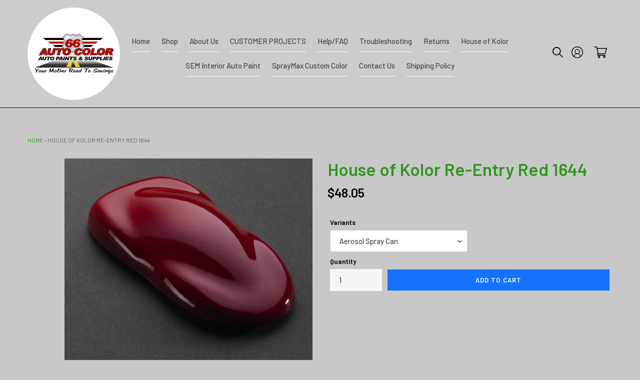

--- FILE ---
content_type: text/html; charset=utf-8
request_url: https://www.66autocolor.com/products/house-of-kolor-re-entry-red-1644-base-coat
body_size: 31589
content:
<!doctype html>
<html class="no-js" lang="en">
<head>
  <meta charset="utf-8">
  <meta http-equiv="X-UA-Compatible" content="IE=edge,chrome=1">
  <meta name="viewport" content="width=device-width,initial-scale=1">
  <meta name="theme-color" content="#ffffff">

  <link rel="preconnect" href="https://cdn.shopify.com" crossorigin>
  <link rel="preconnect" href="https://fonts.shopify.com" crossorigin>
  <link rel="preconnect" href="https://monorail-edge.shopifysvc.com"><link rel="preconnect" href="https://fonts.gstatic.com">
  <link href="https://fonts.googleapis.com/css2?family=Barlow:ital,wght@0,100;0,200;0,300;0,400;0,500;0,600;0,700;0,800;0,900;1,100;1,200;1,300;1,400;1,500;1,600;1,700;1,800;1,900&display=swap" rel="stylesheet">
  <link rel="preload" href="//www.66autocolor.com/cdn/shop/t/14/assets/theme.css?v=127222801560159592071636954402" as="style">
  <link rel="preload" as="font" href="//www.66autocolor.com/cdn/fonts/poppins/poppins_n6.aa29d4918bc243723d56b59572e18228ed0786f6.woff2" type="font/woff2" crossorigin>
  <link rel="preload" as="font" href="//www.66autocolor.com/cdn/fonts/arimo/arimo_n4.a7efb558ca22d2002248bbe6f302a98edee38e35.woff2" type="font/woff2" crossorigin>
  <link rel="preload" as="font" href="//www.66autocolor.com/cdn/fonts/arimo/arimo_n7.1d2d0638e6a1228d86beb0e10006e3280ccb2d04.woff2" type="font/woff2" crossorigin>
  <link rel="preload" href="//www.66autocolor.com/cdn/shop/t/14/assets/theme.js?v=70688448330564280341636954403" as="script">
  <link rel="preload" href="//www.66autocolor.com/cdn/shop/t/14/assets/lazysizes.js?v=63098554868324070131636954400" as="script">
  <link rel="stylesheet" href="https://cdnjs.cloudflare.com/ajax/libs/font-awesome/4.7.0/css/font-awesome.css"><link rel="canonical" href="https://www.66autocolor.com/products/house-of-kolor-re-entry-red-1644-base-coat"><link rel="shortcut icon" href="//www.66autocolor.com/cdn/shop/files/66siteicon23_32x32.jpg?v=1613840691" type="image/png"><title>House of Kolor Re-Entry Red 16 With FX-44 Blue Metajuls Metal Flake
&ndash; 66 Auto Color</title><meta name="description" content="House of Kolor - 1644 - Re-Entry Red basecoat with blue metajuls metallic flake - Pick from an array of gorgeous pearls and metallics in the rich, sumptuous reds of the Re-Entry Red custom paint line!"><!-- /snippets/social-meta-tags.liquid -->




<meta property="og:site_name" content="66 Auto Color">
<meta property="og:url" content="https://www.66autocolor.com/products/house-of-kolor-re-entry-red-1644-base-coat">
<meta property="og:title" content="House of Kolor Re-Entry Red 16 With FX-44 Blue Metajuls Metal Flake">
<meta property="og:type" content="product">
<meta property="og:description" content="House of Kolor - 1644 - Re-Entry Red basecoat with blue metajuls metallic flake - Pick from an array of gorgeous pearls and metallics in the rich, sumptuous reds of the Re-Entry Red custom paint line!">

  <meta property="og:price:amount" content="48.05">
  <meta property="og:price:currency" content="USD">

<meta property="og:image" content="http://www.66autocolor.com/cdn/shop/products/HOK-S2-1644-2_1200x1200.jpg?v=1611233899">
<meta property="og:image:secure_url" content="https://www.66autocolor.com/cdn/shop/products/HOK-S2-1644-2_1200x1200.jpg?v=1611233899">


  <meta name="twitter:site" content="@shopify">

<meta name="twitter:card" content="summary_large_image">
<meta name="twitter:title" content="House of Kolor Re-Entry Red 16 With FX-44 Blue Metajuls Metal Flake">
<meta name="twitter:description" content="House of Kolor - 1644 - Re-Entry Red basecoat with blue metajuls metallic flake - Pick from an array of gorgeous pearls and metallics in the rich, sumptuous reds of the Re-Entry Red custom paint line!">

  
<style data-shopify>
:root {
    --color-text: #329521;
    --color-text-rgb: 50, 149, 33;
    --color-body-text: #141613;
    --color-sale-text: #101210;
    --color-small-button-text-border: #3a3a3a;
    --color-text-field: #ffffff;
    --color-text-field-text: #151615;
    --color-text-field-text-rgb: 21, 22, 21;

    --color-btn-primary: #ffffff;
    --color-btn-primary-darker: #e6e6e6;
    --color-btn-primary-text: #cccccc;

    --color-blankstate: rgba(20, 22, 19, 0.35);
    --color-blankstate-border: rgba(20, 22, 19, 0.2);
    --color-blankstate-background: rgba(20, 22, 19, 0.1);

    --color-text-focus:#246b18;
    --color-overlay-text-focus:#554040;
    --color-btn-primary-focus:#e6e6e6;
    --color-btn-social-focus:#554040;
    --color-small-button-text-border-focus:#606060;
    --predictive-search-focus:#bbbbbb;

    --color-body: #c8c8c8;
    --color-bg: #c8c8c8;
    --color-bg-rgb: 200, 200, 200;
    --color-bg-alt: rgba(20, 22, 19, 0.05);
    --color-bg-currency-selector: rgba(20, 22, 19, 0.2);

    --color-overlay-title-text: #0c0909;
    --color-image-overlay: #685858;
    --color-image-overlay-rgb: 104, 88, 88;--opacity-image-overlay: 0.4;--hover-overlay-opacity: 0.8;

    --color-border: #0c0909;
    --color-border-form: #cccccc;
    --color-border-form-darker: #b3b3b3;

    --svg-select-icon: url(//www.66autocolor.com/cdn/shop/t/14/assets/ico-select.svg?v=18004827100030292961753473827);
    --slick-img-url: url(//www.66autocolor.com/cdn/shop/t/14/assets/ajax-loader.gif?v=41356863302472015721636954397);

    --font-weight-body--bold: 700;
    --font-weight-body--bolder: 700;

    --font-stack-header: Poppins, sans-serif;
    --font-style-header: normal;
    --font-weight-header: 600;

    --font-stack-body: Arimo, sans-serif;
    --font-style-body: normal;
    --font-weight-body: 400;

    --font-size-header: 26;

    --font-size-base: 15;

    --font-h1-desktop: 35;
    --font-h1-mobile: 32;
    --font-h2-desktop: 20;
    --font-h2-mobile: 18;
    --font-h3-mobile: 20;
    --font-h4-desktop: 17;
    --font-h4-mobile: 15;
    --font-h5-desktop: 15;
    --font-h5-mobile: 13;
    --font-h6-desktop: 14;
    --font-h6-mobile: 12;

    --font-mega-title-large-desktop: 65;

    --font-rich-text-large: 17;
    --font-rich-text-small: 13;

    
--color-video-bg: #bbbbbb;

    
    --global-color-image-loader-primary: rgba(50, 149, 33, 0.06);
    --global-color-image-loader-secondary: rgba(50, 149, 33, 0.12);
--social-share-icon-color: #34a221;
    --social-account-icon-color: #34a221;
  }
</style>


  <style>*,::after,::before{box-sizing:border-box}body{margin:0}body,html{background-color:var(--color-body)}body,button{font-size:calc(var(--font-size-base) * 1px);font-family:var(--font-stack-body);font-style:var(--font-style-body);font-weight:var(--font-weight-body);color:var(--color-text);line-height:1.5}body,button{-webkit-font-smoothing:antialiased;-webkit-text-size-adjust:100%}.border-bottom{border-bottom:1px solid var(--color-border)}.btn--link{background-color:transparent;border:0;margin:0;color:var(--color-text);text-align:left}.text-right{text-align:right}.icon{display:inline-block;width:20px;height:20px;vertical-align:middle;fill:currentColor}.icon__fallback-text,.visually-hidden{position:absolute!important;overflow:hidden;clip:rect(0 0 0 0);height:1px;width:1px;margin:-1px;padding:0;border:0}svg.icon:not(.icon--full-color) circle,svg.icon:not(.icon--full-color) ellipse,svg.icon:not(.icon--full-color) g,svg.icon:not(.icon--full-color) line,svg.icon:not(.icon--full-color) path,svg.icon:not(.icon--full-color) polygon,svg.icon:not(.icon--full-color) polyline,svg.icon:not(.icon--full-color) rect,symbol.icon:not(.icon--full-color) circle,symbol.icon:not(.icon--full-color) ellipse,symbol.icon:not(.icon--full-color) g,symbol.icon:not(.icon--full-color) line,symbol.icon:not(.icon--full-color) path,symbol.icon:not(.icon--full-color) polygon,symbol.icon:not(.icon--full-color) polyline,symbol.icon:not(.icon--full-color) rect{fill:inherit;stroke:inherit}li{list-style:none}.list--inline{padding:0;margin:0}.list--inline>li{display:inline-block;margin-bottom:0;vertical-align:middle}a{color:var(--color-text);text-decoration:none}.h1,.h2,h1,h2{margin:0 0 17.5px;font-family:var(--font-stack-header);font-style:var(--font-style-header);font-weight:var(--font-weight-header);line-height:1.2;overflow-wrap:break-word;word-wrap:break-word}.h1 a,.h2 a,h1 a,h2 a{color:inherit;text-decoration:none;font-weight:inherit}.h1,h1{font-size:calc(((var(--font-h1-desktop))/ (var(--font-size-base))) * 1em);text-transform:none;letter-spacing:0}@media only screen and (max-width:749px){.h1,h1{font-size:calc(((var(--font-h1-mobile))/ (var(--font-size-base))) * 1em)}}.h2,h2{font-size:calc(((var(--font-h2-desktop))/ (var(--font-size-base))) * 1em);text-transform:uppercase;letter-spacing:.1em}@media only screen and (max-width:749px){.h2,h2{font-size:calc(((var(--font-h2-mobile))/ (var(--font-size-base))) * 1em)}}p{color:var(--color-body-text);margin:0 0 19.44444px}@media only screen and (max-width:749px){p{font-size:calc(((var(--font-size-base) - 1)/ (var(--font-size-base))) * 1em)}}p:last-child{margin-bottom:0}@media only screen and (max-width:749px){.small--hide{display:none!important}}.grid{list-style:none;margin:0;padding:0;margin-left:-30px}.grid::after{content:'';display:table;clear:both}@media only screen and (max-width:749px){.grid{margin-left:-22px}}.grid::after{content:'';display:table;clear:both}.grid--no-gutters{margin-left:0}.grid--no-gutters .grid__item{padding-left:0}.grid--table{display:table;table-layout:fixed;width:100%}.grid--table>.grid__item{float:none;display:table-cell;vertical-align:middle}.grid__item{float:left;padding-left:30px;width:100%}@media only screen and (max-width:749px){.grid__item{padding-left:22px}}.grid__item[class*="--push"]{position:relative}@media only screen and (min-width:750px){.medium-up--one-quarter{width:25%}.medium-up--push-one-third{width:33.33%}.medium-up--one-half{width:50%}.medium-up--push-one-third{left:33.33%;position:relative}}.site-header{position:relative;background-color:var(--color-body)}@media only screen and (max-width:749px){.site-header{border-bottom:1px solid var(--color-border)}}@media only screen and (min-width:750px){.site-header{padding:0 55px}.site-header.logo--center{padding-top:30px}}.site-header__logo{margin:15px 0}.logo-align--center .site-header__logo{text-align:center;margin:0 auto}@media only screen and (max-width:749px){.logo-align--center .site-header__logo{text-align:left;margin:15px 0}}@media only screen and (max-width:749px){.site-header__logo{padding-left:22px;text-align:left}.site-header__logo img{margin:0}}.site-header__logo-link{display:inline-block;word-break:break-word}@media only screen and (min-width:750px){.logo-align--center .site-header__logo-link{margin:0 auto}}.site-header__logo-image{display:block}@media only screen and (min-width:750px){.site-header__logo-image{margin:0 auto}}.site-header__logo-image img{width:100%}.site-header__logo-image--centered img{margin:0 auto}.site-header__logo img{display:block}.site-header__icons{position:relative;white-space:nowrap}@media only screen and (max-width:749px){.site-header__icons{width:auto;padding-right:13px}.site-header__icons .btn--link,.site-header__icons .site-header__cart{font-size:calc(((var(--font-size-base))/ (var(--font-size-base))) * 1em)}}.site-header__icons-wrapper{position:relative;display:-webkit-flex;display:-ms-flexbox;display:flex;width:100%;-ms-flex-align:center;-webkit-align-items:center;-moz-align-items:center;-ms-align-items:center;-o-align-items:center;align-items:center;-webkit-justify-content:flex-end;-ms-justify-content:flex-end;justify-content:flex-end}.site-header__account,.site-header__cart,.site-header__search{position:relative}.site-header__search.site-header__icon{display:none}@media only screen and (min-width:1400px){.site-header__search.site-header__icon{display:block}}.site-header__search-toggle{display:block}@media only screen and (min-width:750px){.site-header__account,.site-header__cart{padding:10px 11px}}.site-header__cart-title,.site-header__search-title{position:absolute!important;overflow:hidden;clip:rect(0 0 0 0);height:1px;width:1px;margin:-1px;padding:0;border:0;display:block;vertical-align:middle}.site-header__cart-title{margin-right:3px}.site-header__cart-count{display:flex;align-items:center;justify-content:center;position:absolute;right:.4rem;top:.2rem;font-weight:700;background-color:var(--color-btn-primary);color:var(--color-btn-primary-text);border-radius:50%;min-width:1em;height:1em}.site-header__cart-count span{font-family:HelveticaNeue,"Helvetica Neue",Helvetica,Arial,sans-serif;font-size:calc(11em / 16);line-height:1}@media only screen and (max-width:749px){.site-header__cart-count{top:calc(7em / 16);right:0;border-radius:50%;min-width:calc(19em / 16);height:calc(19em / 16)}}@media only screen and (max-width:749px){.site-header__cart-count span{padding:.25em calc(6em / 16);font-size:12px}}.site-header__menu{display:none}@media only screen and (max-width:749px){.site-header__icon{display:inline-block;vertical-align:middle;padding:10px 11px;margin:0}}@media only screen and (min-width:750px){.site-header__icon .icon-search{margin-right:3px}}.announcement-bar{z-index:10;position:relative;text-align:center;border-bottom:1px solid transparent;padding:2px}.announcement-bar__link{display:block}.announcement-bar__message{display:block;padding:11px 22px;font-size:calc(((16)/ (var(--font-size-base))) * 1em);font-weight:var(--font-weight-header)}@media only screen and (min-width:750px){.announcement-bar__message{padding-left:55px;padding-right:55px}}.site-nav{position:relative;padding:0;text-align:center;margin:25px 0}.site-nav a{padding:3px 10px}.site-nav__link{display:block;white-space:nowrap}.site-nav--centered .site-nav__link{padding-top:0}.site-nav__link .icon-chevron-down{width:calc(8em / 16);height:calc(8em / 16);margin-left:.5rem}.site-nav__label{border-bottom:3px solid transparent}.site-nav__link--active .site-nav__label{border-bottom-color:var(--color-text)}.site-nav__link--button{border:none;background-color:transparent;padding:3px 10px}.site-header__mobile-nav{z-index:11;position:relative;background-color:var(--color-body)}@media only screen and (max-width:749px){.site-header__mobile-nav{display:-webkit-flex;display:-ms-flexbox;display:flex;width:100%;-ms-flex-align:center;-webkit-align-items:center;-moz-align-items:center;-ms-align-items:center;-o-align-items:center;align-items:center}}.mobile-nav--open .icon-close{display:none}.main-content{opacity:0}.main-content .shopify-section{display:none}.main-content .shopify-section:first-child{display:inherit}.critical-hidden{display:none}</style>

  <script>
    window.performance.mark('debut:theme_stylesheet_loaded.start');

    function onLoadStylesheet() {
      performance.mark('debut:theme_stylesheet_loaded.end');
      performance.measure('debut:theme_stylesheet_loaded', 'debut:theme_stylesheet_loaded.start', 'debut:theme_stylesheet_loaded.end');

      var url = "//www.66autocolor.com/cdn/shop/t/14/assets/theme.css?v=127222801560159592071636954402";
      var link = document.querySelector('link[href="' + url + '"]');
      link.loaded = true;
      link.dispatchEvent(new Event('load'));
    }
  </script>

  <link rel="stylesheet" href="//www.66autocolor.com/cdn/shop/t/14/assets/theme.css?v=127222801560159592071636954402" type="text/css" media="print" onload="this.media='all';onLoadStylesheet()">
<link rel="stylesheet" href="//www.66autocolor.com/cdn/shop/t/14/assets/custom.css?v=55534511491739545791636954397" type="text/css">
<link rel="stylesheet" href="//www.66autocolor.com/cdn/shop/t/14/assets/custom_new.css?v=30470992475222636211636954398" type="text/css">  
  
  <style>
    @font-face {
  font-family: Poppins;
  font-weight: 600;
  font-style: normal;
  font-display: swap;
  src: url("//www.66autocolor.com/cdn/fonts/poppins/poppins_n6.aa29d4918bc243723d56b59572e18228ed0786f6.woff2") format("woff2"),
       url("//www.66autocolor.com/cdn/fonts/poppins/poppins_n6.5f815d845fe073750885d5b7e619ee00e8111208.woff") format("woff");
}

    @font-face {
  font-family: Arimo;
  font-weight: 400;
  font-style: normal;
  font-display: swap;
  src: url("//www.66autocolor.com/cdn/fonts/arimo/arimo_n4.a7efb558ca22d2002248bbe6f302a98edee38e35.woff2") format("woff2"),
       url("//www.66autocolor.com/cdn/fonts/arimo/arimo_n4.0da809f7d1d5ede2a73be7094ac00741efdb6387.woff") format("woff");
}

    @font-face {
  font-family: Arimo;
  font-weight: 700;
  font-style: normal;
  font-display: swap;
  src: url("//www.66autocolor.com/cdn/fonts/arimo/arimo_n7.1d2d0638e6a1228d86beb0e10006e3280ccb2d04.woff2") format("woff2"),
       url("//www.66autocolor.com/cdn/fonts/arimo/arimo_n7.f4b9139e8eac4a17b38b8707044c20f54c3be479.woff") format("woff");
}

    @font-face {
  font-family: Arimo;
  font-weight: 700;
  font-style: normal;
  font-display: swap;
  src: url("//www.66autocolor.com/cdn/fonts/arimo/arimo_n7.1d2d0638e6a1228d86beb0e10006e3280ccb2d04.woff2") format("woff2"),
       url("//www.66autocolor.com/cdn/fonts/arimo/arimo_n7.f4b9139e8eac4a17b38b8707044c20f54c3be479.woff") format("woff");
}

    @font-face {
  font-family: Arimo;
  font-weight: 400;
  font-style: italic;
  font-display: swap;
  src: url("//www.66autocolor.com/cdn/fonts/arimo/arimo_i4.438ddb21a1b98c7230698d70dc1a21df235701b2.woff2") format("woff2"),
       url("//www.66autocolor.com/cdn/fonts/arimo/arimo_i4.0e1908a0dc1ec32fabb5a03a0c9ee2083f82e3d7.woff") format("woff");
}

    @font-face {
  font-family: Arimo;
  font-weight: 700;
  font-style: italic;
  font-display: swap;
  src: url("//www.66autocolor.com/cdn/fonts/arimo/arimo_i7.b9f09537c29041ec8d51f8cdb7c9b8e4f1f82cb1.woff2") format("woff2"),
       url("//www.66autocolor.com/cdn/fonts/arimo/arimo_i7.ec659fc855f754fd0b1bd052e606bba1058f73da.woff") format("woff");
}

  </style>

  <script>
    var theme = {
      breakpoints: {
        medium: 750,
        large: 990,
        widescreen: 1400
      },
      strings: {
        addToCart: "Add to cart",
        soldOut: "Sold out",
        unavailable: "Unavailable",
        regularPrice: "Regular price",
        salePrice: "Sale price",
        sale: "Sale",
        fromLowestPrice: "from [price]",
        vendor: "Vendor",
        showMore: "Show More",
        showLess: "Show Less",
        searchFor: "Search for",
        addressError: "Error looking up that address",
        addressNoResults: "No results for that address",
        addressQueryLimit: "You have exceeded the Google API usage limit. Consider upgrading to a \u003ca href=\"https:\/\/developers.google.com\/maps\/premium\/usage-limits\"\u003ePremium Plan\u003c\/a\u003e.",
        authError: "There was a problem authenticating your Google Maps account.",
        newWindow: "Opens in a new window.",
        external: "Opens external website.",
        newWindowExternal: "Opens external website in a new window.",
        removeLabel: "Remove [product]",
        update: "Update",
        quantity: "Quantity",
        discountedTotal: "Discounted total",
        regularTotal: "Regular total",
        priceColumn: "See Price column for discount details.",
        quantityMinimumMessage: "Quantity must be 1 or more",
        cartError: "There was an error while updating your cart. Please try again.",
        removedItemMessage: "Removed \u003cspan class=\"cart__removed-product-details\"\u003e([quantity]) [link]\u003c\/span\u003e from your cart.",
        unitPrice: "Unit price",
        unitPriceSeparator: "per",
        oneCartCount: "1 item",
        otherCartCount: "[count] items",
        quantityLabel: "Quantity: [count]",
        products: "Products",
        loading: "Loading",
        number_of_results: "[result_number] of [results_count]",
        number_of_results_found: "[results_count] results found",
        one_result_found: "1 result found"
      },
      moneyFormat: "${{amount}}",
      moneyFormatWithCurrency: "${{amount}} USD",
      settings: {
        predictiveSearchEnabled: true,
        predictiveSearchShowPrice: true,
        predictiveSearchShowVendor: true
      },
      stylesheet: "//www.66autocolor.com/cdn/shop/t/14/assets/theme.css?v=127222801560159592071636954402"
    }

    document.documentElement.className = document.documentElement.className.replace('no-js', 'js');
  </script><script src="//www.66autocolor.com/cdn/shop/t/14/assets/theme.js?v=70688448330564280341636954403" defer="defer"></script>
  <script src="//www.66autocolor.com/cdn/shop/t/14/assets/lazysizes.js?v=63098554868324070131636954400" async="async"></script>

  <script type="text/javascript">
    if (window.MSInputMethodContext && document.documentMode) {
      var scripts = document.getElementsByTagName('script')[0];
      var polyfill = document.createElement("script");
      polyfill.defer = true;
      polyfill.src = "//www.66autocolor.com/cdn/shop/t/14/assets/ie11CustomProperties.min.js?v=146208399201472936201636954400";

      scripts.parentNode.insertBefore(polyfill, scripts);
    }
  </script>

  <script>window.performance && window.performance.mark && window.performance.mark('shopify.content_for_header.start');</script><meta name="google-site-verification" content="nUeTQXT8xZPd8dj6YwlPRQ2xuh9za9Qsf9VpEEhlIlA">
<meta id="shopify-digital-wallet" name="shopify-digital-wallet" content="/52278722760/digital_wallets/dialog">
<meta name="shopify-checkout-api-token" content="3bcedcc540651b48f6da502ef3b5e1e9">
<link rel="alternate" type="application/json+oembed" href="https://www.66autocolor.com/products/house-of-kolor-re-entry-red-1644-base-coat.oembed">
<script async="async" src="/checkouts/internal/preloads.js?locale=en-US"></script>
<link rel="preconnect" href="https://shop.app" crossorigin="anonymous">
<script async="async" src="https://shop.app/checkouts/internal/preloads.js?locale=en-US&shop_id=52278722760" crossorigin="anonymous"></script>
<script id="apple-pay-shop-capabilities" type="application/json">{"shopId":52278722760,"countryCode":"US","currencyCode":"USD","merchantCapabilities":["supports3DS"],"merchantId":"gid:\/\/shopify\/Shop\/52278722760","merchantName":"66 Auto Color","requiredBillingContactFields":["postalAddress","email","phone"],"requiredShippingContactFields":["postalAddress","email","phone"],"shippingType":"shipping","supportedNetworks":["visa","masterCard","amex","discover","elo","jcb"],"total":{"type":"pending","label":"66 Auto Color","amount":"1.00"},"shopifyPaymentsEnabled":true,"supportsSubscriptions":true}</script>
<script id="shopify-features" type="application/json">{"accessToken":"3bcedcc540651b48f6da502ef3b5e1e9","betas":["rich-media-storefront-analytics"],"domain":"www.66autocolor.com","predictiveSearch":true,"shopId":52278722760,"locale":"en"}</script>
<script>var Shopify = Shopify || {};
Shopify.shop = "66autocolor.myshopify.com";
Shopify.locale = "en";
Shopify.currency = {"active":"USD","rate":"1.0"};
Shopify.country = "US";
Shopify.theme = {"name":"Live-bkp-Gwb 4.0[ EVM-working]-15-11-2021-new-work","id":128867827958,"schema_name":"Debut","schema_version":"17.7.0","theme_store_id":null,"role":"main"};
Shopify.theme.handle = "null";
Shopify.theme.style = {"id":null,"handle":null};
Shopify.cdnHost = "www.66autocolor.com/cdn";
Shopify.routes = Shopify.routes || {};
Shopify.routes.root = "/";</script>
<script type="module">!function(o){(o.Shopify=o.Shopify||{}).modules=!0}(window);</script>
<script>!function(o){function n(){var o=[];function n(){o.push(Array.prototype.slice.apply(arguments))}return n.q=o,n}var t=o.Shopify=o.Shopify||{};t.loadFeatures=n(),t.autoloadFeatures=n()}(window);</script>
<script>
  window.ShopifyPay = window.ShopifyPay || {};
  window.ShopifyPay.apiHost = "shop.app\/pay";
  window.ShopifyPay.redirectState = null;
</script>
<script id="shop-js-analytics" type="application/json">{"pageType":"product"}</script>
<script defer="defer" async type="module" src="//www.66autocolor.com/cdn/shopifycloud/shop-js/modules/v2/client.init-shop-cart-sync_BT-GjEfc.en.esm.js"></script>
<script defer="defer" async type="module" src="//www.66autocolor.com/cdn/shopifycloud/shop-js/modules/v2/chunk.common_D58fp_Oc.esm.js"></script>
<script defer="defer" async type="module" src="//www.66autocolor.com/cdn/shopifycloud/shop-js/modules/v2/chunk.modal_xMitdFEc.esm.js"></script>
<script type="module">
  await import("//www.66autocolor.com/cdn/shopifycloud/shop-js/modules/v2/client.init-shop-cart-sync_BT-GjEfc.en.esm.js");
await import("//www.66autocolor.com/cdn/shopifycloud/shop-js/modules/v2/chunk.common_D58fp_Oc.esm.js");
await import("//www.66autocolor.com/cdn/shopifycloud/shop-js/modules/v2/chunk.modal_xMitdFEc.esm.js");

  window.Shopify.SignInWithShop?.initShopCartSync?.({"fedCMEnabled":true,"windoidEnabled":true});

</script>
<script>
  window.Shopify = window.Shopify || {};
  if (!window.Shopify.featureAssets) window.Shopify.featureAssets = {};
  window.Shopify.featureAssets['shop-js'] = {"shop-cart-sync":["modules/v2/client.shop-cart-sync_DZOKe7Ll.en.esm.js","modules/v2/chunk.common_D58fp_Oc.esm.js","modules/v2/chunk.modal_xMitdFEc.esm.js"],"init-fed-cm":["modules/v2/client.init-fed-cm_B6oLuCjv.en.esm.js","modules/v2/chunk.common_D58fp_Oc.esm.js","modules/v2/chunk.modal_xMitdFEc.esm.js"],"shop-cash-offers":["modules/v2/client.shop-cash-offers_D2sdYoxE.en.esm.js","modules/v2/chunk.common_D58fp_Oc.esm.js","modules/v2/chunk.modal_xMitdFEc.esm.js"],"shop-login-button":["modules/v2/client.shop-login-button_QeVjl5Y3.en.esm.js","modules/v2/chunk.common_D58fp_Oc.esm.js","modules/v2/chunk.modal_xMitdFEc.esm.js"],"pay-button":["modules/v2/client.pay-button_DXTOsIq6.en.esm.js","modules/v2/chunk.common_D58fp_Oc.esm.js","modules/v2/chunk.modal_xMitdFEc.esm.js"],"shop-button":["modules/v2/client.shop-button_DQZHx9pm.en.esm.js","modules/v2/chunk.common_D58fp_Oc.esm.js","modules/v2/chunk.modal_xMitdFEc.esm.js"],"avatar":["modules/v2/client.avatar_BTnouDA3.en.esm.js"],"init-windoid":["modules/v2/client.init-windoid_CR1B-cfM.en.esm.js","modules/v2/chunk.common_D58fp_Oc.esm.js","modules/v2/chunk.modal_xMitdFEc.esm.js"],"init-shop-for-new-customer-accounts":["modules/v2/client.init-shop-for-new-customer-accounts_C_vY_xzh.en.esm.js","modules/v2/client.shop-login-button_QeVjl5Y3.en.esm.js","modules/v2/chunk.common_D58fp_Oc.esm.js","modules/v2/chunk.modal_xMitdFEc.esm.js"],"init-shop-email-lookup-coordinator":["modules/v2/client.init-shop-email-lookup-coordinator_BI7n9ZSv.en.esm.js","modules/v2/chunk.common_D58fp_Oc.esm.js","modules/v2/chunk.modal_xMitdFEc.esm.js"],"init-shop-cart-sync":["modules/v2/client.init-shop-cart-sync_BT-GjEfc.en.esm.js","modules/v2/chunk.common_D58fp_Oc.esm.js","modules/v2/chunk.modal_xMitdFEc.esm.js"],"shop-toast-manager":["modules/v2/client.shop-toast-manager_DiYdP3xc.en.esm.js","modules/v2/chunk.common_D58fp_Oc.esm.js","modules/v2/chunk.modal_xMitdFEc.esm.js"],"init-customer-accounts":["modules/v2/client.init-customer-accounts_D9ZNqS-Q.en.esm.js","modules/v2/client.shop-login-button_QeVjl5Y3.en.esm.js","modules/v2/chunk.common_D58fp_Oc.esm.js","modules/v2/chunk.modal_xMitdFEc.esm.js"],"init-customer-accounts-sign-up":["modules/v2/client.init-customer-accounts-sign-up_iGw4briv.en.esm.js","modules/v2/client.shop-login-button_QeVjl5Y3.en.esm.js","modules/v2/chunk.common_D58fp_Oc.esm.js","modules/v2/chunk.modal_xMitdFEc.esm.js"],"shop-follow-button":["modules/v2/client.shop-follow-button_CqMgW2wH.en.esm.js","modules/v2/chunk.common_D58fp_Oc.esm.js","modules/v2/chunk.modal_xMitdFEc.esm.js"],"checkout-modal":["modules/v2/client.checkout-modal_xHeaAweL.en.esm.js","modules/v2/chunk.common_D58fp_Oc.esm.js","modules/v2/chunk.modal_xMitdFEc.esm.js"],"shop-login":["modules/v2/client.shop-login_D91U-Q7h.en.esm.js","modules/v2/chunk.common_D58fp_Oc.esm.js","modules/v2/chunk.modal_xMitdFEc.esm.js"],"lead-capture":["modules/v2/client.lead-capture_BJmE1dJe.en.esm.js","modules/v2/chunk.common_D58fp_Oc.esm.js","modules/v2/chunk.modal_xMitdFEc.esm.js"],"payment-terms":["modules/v2/client.payment-terms_Ci9AEqFq.en.esm.js","modules/v2/chunk.common_D58fp_Oc.esm.js","modules/v2/chunk.modal_xMitdFEc.esm.js"]};
</script>
<script>(function() {
  var isLoaded = false;
  function asyncLoad() {
    if (isLoaded) return;
    isLoaded = true;
    var urls = ["\/\/cdn.trustedsite.com\/js\/partner-shopify.js?shop=66autocolor.myshopify.com"];
    for (var i = 0; i < urls.length; i++) {
      var s = document.createElement('script');
      s.type = 'text/javascript';
      s.async = true;
      s.src = urls[i];
      var x = document.getElementsByTagName('script')[0];
      x.parentNode.insertBefore(s, x);
    }
  };
  if(window.attachEvent) {
    window.attachEvent('onload', asyncLoad);
  } else {
    window.addEventListener('load', asyncLoad, false);
  }
})();</script>
<script id="__st">var __st={"a":52278722760,"offset":-21600,"reqid":"57f39c52-a4a3-434c-a8d7-708cf37c3fb5-1769421593","pageurl":"www.66autocolor.com\/products\/house-of-kolor-re-entry-red-1644-base-coat","u":"856e212f6874","p":"product","rtyp":"product","rid":6186860118216};</script>
<script>window.ShopifyPaypalV4VisibilityTracking = true;</script>
<script id="captcha-bootstrap">!function(){'use strict';const t='contact',e='account',n='new_comment',o=[[t,t],['blogs',n],['comments',n],[t,'customer']],c=[[e,'customer_login'],[e,'guest_login'],[e,'recover_customer_password'],[e,'create_customer']],r=t=>t.map((([t,e])=>`form[action*='/${t}']:not([data-nocaptcha='true']) input[name='form_type'][value='${e}']`)).join(','),a=t=>()=>t?[...document.querySelectorAll(t)].map((t=>t.form)):[];function s(){const t=[...o],e=r(t);return a(e)}const i='password',u='form_key',d=['recaptcha-v3-token','g-recaptcha-response','h-captcha-response',i],f=()=>{try{return window.sessionStorage}catch{return}},m='__shopify_v',_=t=>t.elements[u];function p(t,e,n=!1){try{const o=window.sessionStorage,c=JSON.parse(o.getItem(e)),{data:r}=function(t){const{data:e,action:n}=t;return t[m]||n?{data:e,action:n}:{data:t,action:n}}(c);for(const[e,n]of Object.entries(r))t.elements[e]&&(t.elements[e].value=n);n&&o.removeItem(e)}catch(o){console.error('form repopulation failed',{error:o})}}const l='form_type',E='cptcha';function T(t){t.dataset[E]=!0}const w=window,h=w.document,L='Shopify',v='ce_forms',y='captcha';let A=!1;((t,e)=>{const n=(g='f06e6c50-85a8-45c8-87d0-21a2b65856fe',I='https://cdn.shopify.com/shopifycloud/storefront-forms-hcaptcha/ce_storefront_forms_captcha_hcaptcha.v1.5.2.iife.js',D={infoText:'Protected by hCaptcha',privacyText:'Privacy',termsText:'Terms'},(t,e,n)=>{const o=w[L][v],c=o.bindForm;if(c)return c(t,g,e,D).then(n);var r;o.q.push([[t,g,e,D],n]),r=I,A||(h.body.append(Object.assign(h.createElement('script'),{id:'captcha-provider',async:!0,src:r})),A=!0)});var g,I,D;w[L]=w[L]||{},w[L][v]=w[L][v]||{},w[L][v].q=[],w[L][y]=w[L][y]||{},w[L][y].protect=function(t,e){n(t,void 0,e),T(t)},Object.freeze(w[L][y]),function(t,e,n,w,h,L){const[v,y,A,g]=function(t,e,n){const i=e?o:[],u=t?c:[],d=[...i,...u],f=r(d),m=r(i),_=r(d.filter((([t,e])=>n.includes(e))));return[a(f),a(m),a(_),s()]}(w,h,L),I=t=>{const e=t.target;return e instanceof HTMLFormElement?e:e&&e.form},D=t=>v().includes(t);t.addEventListener('submit',(t=>{const e=I(t);if(!e)return;const n=D(e)&&!e.dataset.hcaptchaBound&&!e.dataset.recaptchaBound,o=_(e),c=g().includes(e)&&(!o||!o.value);(n||c)&&t.preventDefault(),c&&!n&&(function(t){try{if(!f())return;!function(t){const e=f();if(!e)return;const n=_(t);if(!n)return;const o=n.value;o&&e.removeItem(o)}(t);const e=Array.from(Array(32),(()=>Math.random().toString(36)[2])).join('');!function(t,e){_(t)||t.append(Object.assign(document.createElement('input'),{type:'hidden',name:u})),t.elements[u].value=e}(t,e),function(t,e){const n=f();if(!n)return;const o=[...t.querySelectorAll(`input[type='${i}']`)].map((({name:t})=>t)),c=[...d,...o],r={};for(const[a,s]of new FormData(t).entries())c.includes(a)||(r[a]=s);n.setItem(e,JSON.stringify({[m]:1,action:t.action,data:r}))}(t,e)}catch(e){console.error('failed to persist form',e)}}(e),e.submit())}));const S=(t,e)=>{t&&!t.dataset[E]&&(n(t,e.some((e=>e===t))),T(t))};for(const o of['focusin','change'])t.addEventListener(o,(t=>{const e=I(t);D(e)&&S(e,y())}));const B=e.get('form_key'),M=e.get(l),P=B&&M;t.addEventListener('DOMContentLoaded',(()=>{const t=y();if(P)for(const e of t)e.elements[l].value===M&&p(e,B);[...new Set([...A(),...v().filter((t=>'true'===t.dataset.shopifyCaptcha))])].forEach((e=>S(e,t)))}))}(h,new URLSearchParams(w.location.search),n,t,e,['guest_login'])})(!0,!0)}();</script>
<script integrity="sha256-4kQ18oKyAcykRKYeNunJcIwy7WH5gtpwJnB7kiuLZ1E=" data-source-attribution="shopify.loadfeatures" defer="defer" src="//www.66autocolor.com/cdn/shopifycloud/storefront/assets/storefront/load_feature-a0a9edcb.js" crossorigin="anonymous"></script>
<script crossorigin="anonymous" defer="defer" src="//www.66autocolor.com/cdn/shopifycloud/storefront/assets/shopify_pay/storefront-65b4c6d7.js?v=20250812"></script>
<script data-source-attribution="shopify.dynamic_checkout.dynamic.init">var Shopify=Shopify||{};Shopify.PaymentButton=Shopify.PaymentButton||{isStorefrontPortableWallets:!0,init:function(){window.Shopify.PaymentButton.init=function(){};var t=document.createElement("script");t.src="https://www.66autocolor.com/cdn/shopifycloud/portable-wallets/latest/portable-wallets.en.js",t.type="module",document.head.appendChild(t)}};
</script>
<script data-source-attribution="shopify.dynamic_checkout.buyer_consent">
  function portableWalletsHideBuyerConsent(e){var t=document.getElementById("shopify-buyer-consent"),n=document.getElementById("shopify-subscription-policy-button");t&&n&&(t.classList.add("hidden"),t.setAttribute("aria-hidden","true"),n.removeEventListener("click",e))}function portableWalletsShowBuyerConsent(e){var t=document.getElementById("shopify-buyer-consent"),n=document.getElementById("shopify-subscription-policy-button");t&&n&&(t.classList.remove("hidden"),t.removeAttribute("aria-hidden"),n.addEventListener("click",e))}window.Shopify?.PaymentButton&&(window.Shopify.PaymentButton.hideBuyerConsent=portableWalletsHideBuyerConsent,window.Shopify.PaymentButton.showBuyerConsent=portableWalletsShowBuyerConsent);
</script>
<script data-source-attribution="shopify.dynamic_checkout.cart.bootstrap">document.addEventListener("DOMContentLoaded",(function(){function t(){return document.querySelector("shopify-accelerated-checkout-cart, shopify-accelerated-checkout")}if(t())Shopify.PaymentButton.init();else{new MutationObserver((function(e,n){t()&&(Shopify.PaymentButton.init(),n.disconnect())})).observe(document.body,{childList:!0,subtree:!0})}}));
</script>
<link id="shopify-accelerated-checkout-styles" rel="stylesheet" media="screen" href="https://www.66autocolor.com/cdn/shopifycloud/portable-wallets/latest/accelerated-checkout-backwards-compat.css" crossorigin="anonymous">
<style id="shopify-accelerated-checkout-cart">
        #shopify-buyer-consent {
  margin-top: 1em;
  display: inline-block;
  width: 100%;
}

#shopify-buyer-consent.hidden {
  display: none;
}

#shopify-subscription-policy-button {
  background: none;
  border: none;
  padding: 0;
  text-decoration: underline;
  font-size: inherit;
  cursor: pointer;
}

#shopify-subscription-policy-button::before {
  box-shadow: none;
}

      </style>

<script>window.performance && window.performance.mark && window.performance.mark('shopify.content_for_header.end');</script>
  <script src="https://cdnjs.cloudflare.com/ajax/libs/jquery/2.1.3/jquery.min.js"></script>
  <script src="https://kenwheeler.github.io/slick/slick/slick.js" type="text/javascript"></script>
<link href="https://cdnjs.cloudflare.com/ajax/libs/slick-carousel/1.8.1/slick.css" rel="stylesheet" type="text/css">
<!-- Google Tag Manager -->
<script>(function(w,d,s,l,i){w[l]=w[l]||[];w[l].push({'gtm.start':
new Date().getTime(),event:'gtm.js'});var f=d.getElementsByTagName(s)[0],
j=d.createElement(s),dl=l!='dataLayer'?'&l='+l:'';j.async=true;j.src=
'https://www.googletagmanager.com/gtm.js?id='+i+dl;f.parentNode.insertBefore(j,f);
})(window,document,'script','dataLayer','GTM-KMC2DH9');</script>
<!-- End Google Tag Manager -->

<!-- Site Behaviour Script -->
<script type="text/javascript">
      (
        function() {
          var sbSiteSecret = "7f609fe0-fa6c-476b-8a14-eddab76cdc36";
          window.sitebehaviourTrackingSecret = sbSiteSecret;
          var scriptElement = document.createElement('script');
          scriptElement.async = true;
          scriptElement.id = "site-behaviour-script-v2";
          scriptElement.src = "https://sitebehaviour-cdn.fra1.cdn.digitaloceanspaces.com/index.min.js?sitebehaviour-secret=" + sbSiteSecret;
          document.head.appendChild(scriptElement); 
        }
      )()
</script>
<!-- End Site Behaviour Script -->
<script src="https://us1-config.doofinder.com/2.x/f05aac17-dd1a-4f91-8551-dbc347ca5065.js" async></script>
<!-- BEGIN app block: shopify://apps/doofinder-search-discovery/blocks/doofinder-script/1abc6bc6-ff36-4a37-9034-effae4a47cf6 -->
  <script>
    (function(w, k) {w[k] = window[k] || function () { (window[k].q = window[k].q || []).push(arguments) }})(window, "doofinderApp")
    var dfKvCustomerEmail = "";

    doofinderApp("config", "currency", Shopify.currency.active);
    doofinderApp("config", "language", Shopify.locale);
    var context = Shopify.country;
    
    doofinderApp("config", "priceName", context);
    localStorage.setItem("shopify-language", Shopify.locale);

    doofinderApp("init", "layer", {
      params:{
        "":{
          exclude: {
            not_published_in: [context]
          }
        },
        "product":{
          exclude: {
            not_published_in: [context]
          }
        }
      }
    });
  </script>

  <script src="https://us1-config.doofinder.com/2.x/f05aac17-dd1a-4f91-8551-dbc347ca5065.js" async></script>



<!-- END app block --><script src="https://cdn.shopify.com/extensions/019b8d54-2388-79d8-becc-d32a3afe2c7a/omnisend-50/assets/omnisend-in-shop.js" type="text/javascript" defer="defer"></script>
<link href="https://monorail-edge.shopifysvc.com" rel="dns-prefetch">
<script>(function(){if ("sendBeacon" in navigator && "performance" in window) {try {var session_token_from_headers = performance.getEntriesByType('navigation')[0].serverTiming.find(x => x.name == '_s').description;} catch {var session_token_from_headers = undefined;}var session_cookie_matches = document.cookie.match(/_shopify_s=([^;]*)/);var session_token_from_cookie = session_cookie_matches && session_cookie_matches.length === 2 ? session_cookie_matches[1] : "";var session_token = session_token_from_headers || session_token_from_cookie || "";function handle_abandonment_event(e) {var entries = performance.getEntries().filter(function(entry) {return /monorail-edge.shopifysvc.com/.test(entry.name);});if (!window.abandonment_tracked && entries.length === 0) {window.abandonment_tracked = true;var currentMs = Date.now();var navigation_start = performance.timing.navigationStart;var payload = {shop_id: 52278722760,url: window.location.href,navigation_start,duration: currentMs - navigation_start,session_token,page_type: "product"};window.navigator.sendBeacon("https://monorail-edge.shopifysvc.com/v1/produce", JSON.stringify({schema_id: "online_store_buyer_site_abandonment/1.1",payload: payload,metadata: {event_created_at_ms: currentMs,event_sent_at_ms: currentMs}}));}}window.addEventListener('pagehide', handle_abandonment_event);}}());</script>
<script id="web-pixels-manager-setup">(function e(e,d,r,n,o){if(void 0===o&&(o={}),!Boolean(null===(a=null===(i=window.Shopify)||void 0===i?void 0:i.analytics)||void 0===a?void 0:a.replayQueue)){var i,a;window.Shopify=window.Shopify||{};var t=window.Shopify;t.analytics=t.analytics||{};var s=t.analytics;s.replayQueue=[],s.publish=function(e,d,r){return s.replayQueue.push([e,d,r]),!0};try{self.performance.mark("wpm:start")}catch(e){}var l=function(){var e={modern:/Edge?\/(1{2}[4-9]|1[2-9]\d|[2-9]\d{2}|\d{4,})\.\d+(\.\d+|)|Firefox\/(1{2}[4-9]|1[2-9]\d|[2-9]\d{2}|\d{4,})\.\d+(\.\d+|)|Chrom(ium|e)\/(9{2}|\d{3,})\.\d+(\.\d+|)|(Maci|X1{2}).+ Version\/(15\.\d+|(1[6-9]|[2-9]\d|\d{3,})\.\d+)([,.]\d+|)( \(\w+\)|)( Mobile\/\w+|) Safari\/|Chrome.+OPR\/(9{2}|\d{3,})\.\d+\.\d+|(CPU[ +]OS|iPhone[ +]OS|CPU[ +]iPhone|CPU IPhone OS|CPU iPad OS)[ +]+(15[._]\d+|(1[6-9]|[2-9]\d|\d{3,})[._]\d+)([._]\d+|)|Android:?[ /-](13[3-9]|1[4-9]\d|[2-9]\d{2}|\d{4,})(\.\d+|)(\.\d+|)|Android.+Firefox\/(13[5-9]|1[4-9]\d|[2-9]\d{2}|\d{4,})\.\d+(\.\d+|)|Android.+Chrom(ium|e)\/(13[3-9]|1[4-9]\d|[2-9]\d{2}|\d{4,})\.\d+(\.\d+|)|SamsungBrowser\/([2-9]\d|\d{3,})\.\d+/,legacy:/Edge?\/(1[6-9]|[2-9]\d|\d{3,})\.\d+(\.\d+|)|Firefox\/(5[4-9]|[6-9]\d|\d{3,})\.\d+(\.\d+|)|Chrom(ium|e)\/(5[1-9]|[6-9]\d|\d{3,})\.\d+(\.\d+|)([\d.]+$|.*Safari\/(?![\d.]+ Edge\/[\d.]+$))|(Maci|X1{2}).+ Version\/(10\.\d+|(1[1-9]|[2-9]\d|\d{3,})\.\d+)([,.]\d+|)( \(\w+\)|)( Mobile\/\w+|) Safari\/|Chrome.+OPR\/(3[89]|[4-9]\d|\d{3,})\.\d+\.\d+|(CPU[ +]OS|iPhone[ +]OS|CPU[ +]iPhone|CPU IPhone OS|CPU iPad OS)[ +]+(10[._]\d+|(1[1-9]|[2-9]\d|\d{3,})[._]\d+)([._]\d+|)|Android:?[ /-](13[3-9]|1[4-9]\d|[2-9]\d{2}|\d{4,})(\.\d+|)(\.\d+|)|Mobile Safari.+OPR\/([89]\d|\d{3,})\.\d+\.\d+|Android.+Firefox\/(13[5-9]|1[4-9]\d|[2-9]\d{2}|\d{4,})\.\d+(\.\d+|)|Android.+Chrom(ium|e)\/(13[3-9]|1[4-9]\d|[2-9]\d{2}|\d{4,})\.\d+(\.\d+|)|Android.+(UC? ?Browser|UCWEB|U3)[ /]?(15\.([5-9]|\d{2,})|(1[6-9]|[2-9]\d|\d{3,})\.\d+)\.\d+|SamsungBrowser\/(5\.\d+|([6-9]|\d{2,})\.\d+)|Android.+MQ{2}Browser\/(14(\.(9|\d{2,})|)|(1[5-9]|[2-9]\d|\d{3,})(\.\d+|))(\.\d+|)|K[Aa][Ii]OS\/(3\.\d+|([4-9]|\d{2,})\.\d+)(\.\d+|)/},d=e.modern,r=e.legacy,n=navigator.userAgent;return n.match(d)?"modern":n.match(r)?"legacy":"unknown"}(),u="modern"===l?"modern":"legacy",c=(null!=n?n:{modern:"",legacy:""})[u],f=function(e){return[e.baseUrl,"/wpm","/b",e.hashVersion,"modern"===e.buildTarget?"m":"l",".js"].join("")}({baseUrl:d,hashVersion:r,buildTarget:u}),m=function(e){var d=e.version,r=e.bundleTarget,n=e.surface,o=e.pageUrl,i=e.monorailEndpoint;return{emit:function(e){var a=e.status,t=e.errorMsg,s=(new Date).getTime(),l=JSON.stringify({metadata:{event_sent_at_ms:s},events:[{schema_id:"web_pixels_manager_load/3.1",payload:{version:d,bundle_target:r,page_url:o,status:a,surface:n,error_msg:t},metadata:{event_created_at_ms:s}}]});if(!i)return console&&console.warn&&console.warn("[Web Pixels Manager] No Monorail endpoint provided, skipping logging."),!1;try{return self.navigator.sendBeacon.bind(self.navigator)(i,l)}catch(e){}var u=new XMLHttpRequest;try{return u.open("POST",i,!0),u.setRequestHeader("Content-Type","text/plain"),u.send(l),!0}catch(e){return console&&console.warn&&console.warn("[Web Pixels Manager] Got an unhandled error while logging to Monorail."),!1}}}}({version:r,bundleTarget:l,surface:e.surface,pageUrl:self.location.href,monorailEndpoint:e.monorailEndpoint});try{o.browserTarget=l,function(e){var d=e.src,r=e.async,n=void 0===r||r,o=e.onload,i=e.onerror,a=e.sri,t=e.scriptDataAttributes,s=void 0===t?{}:t,l=document.createElement("script"),u=document.querySelector("head"),c=document.querySelector("body");if(l.async=n,l.src=d,a&&(l.integrity=a,l.crossOrigin="anonymous"),s)for(var f in s)if(Object.prototype.hasOwnProperty.call(s,f))try{l.dataset[f]=s[f]}catch(e){}if(o&&l.addEventListener("load",o),i&&l.addEventListener("error",i),u)u.appendChild(l);else{if(!c)throw new Error("Did not find a head or body element to append the script");c.appendChild(l)}}({src:f,async:!0,onload:function(){if(!function(){var e,d;return Boolean(null===(d=null===(e=window.Shopify)||void 0===e?void 0:e.analytics)||void 0===d?void 0:d.initialized)}()){var d=window.webPixelsManager.init(e)||void 0;if(d){var r=window.Shopify.analytics;r.replayQueue.forEach((function(e){var r=e[0],n=e[1],o=e[2];d.publishCustomEvent(r,n,o)})),r.replayQueue=[],r.publish=d.publishCustomEvent,r.visitor=d.visitor,r.initialized=!0}}},onerror:function(){return m.emit({status:"failed",errorMsg:"".concat(f," has failed to load")})},sri:function(e){var d=/^sha384-[A-Za-z0-9+/=]+$/;return"string"==typeof e&&d.test(e)}(c)?c:"",scriptDataAttributes:o}),m.emit({status:"loading"})}catch(e){m.emit({status:"failed",errorMsg:(null==e?void 0:e.message)||"Unknown error"})}}})({shopId: 52278722760,storefrontBaseUrl: "https://www.66autocolor.com",extensionsBaseUrl: "https://extensions.shopifycdn.com/cdn/shopifycloud/web-pixels-manager",monorailEndpoint: "https://monorail-edge.shopifysvc.com/unstable/produce_batch",surface: "storefront-renderer",enabledBetaFlags: ["2dca8a86"],webPixelsConfigList: [{"id":"1421770998","configuration":"{\"apiURL\":\"https:\/\/api.omnisend.com\",\"appURL\":\"https:\/\/app.omnisend.com\",\"brandID\":\"68dc18028bd24661a6b156df\",\"trackingURL\":\"https:\/\/wt.omnisendlink.com\"}","eventPayloadVersion":"v1","runtimeContext":"STRICT","scriptVersion":"aa9feb15e63a302383aa48b053211bbb","type":"APP","apiClientId":186001,"privacyPurposes":["ANALYTICS","MARKETING","SALE_OF_DATA"],"dataSharingAdjustments":{"protectedCustomerApprovalScopes":["read_customer_address","read_customer_email","read_customer_name","read_customer_personal_data","read_customer_phone"]}},{"id":"1223098614","configuration":"{\"accountID\":\"1\",\"installation_id\":\"f05aac17-dd1a-4f91-8551-dbc347ca5065\",\"region\":\"us1\"}","eventPayloadVersion":"v1","runtimeContext":"STRICT","scriptVersion":"2061f8ea39b7d2e31c8b851469aba871","type":"APP","apiClientId":199361,"privacyPurposes":["ANALYTICS","MARKETING","SALE_OF_DATA"],"dataSharingAdjustments":{"protectedCustomerApprovalScopes":["read_customer_personal_data"]}},{"id":"646283510","configuration":"{\"config\":\"{\\\"google_tag_ids\\\":[\\\"AW-1047744128\\\",\\\"GT-WVJRGQCZ\\\",\\\"G-9XNCPG9JEV\\\"],\\\"target_country\\\":\\\"US\\\",\\\"gtag_events\\\":[{\\\"type\\\":\\\"search\\\",\\\"action_label\\\":[\\\"GT-WVJRGQCZ\\\",\\\"AW-1047744128\\\/-lJxCODIxuQaEICdzfMD\\\",\\\"MC-7899Y08RHT\\\",\\\"G-0MHJ6R6DXS\\\",\\\"G-9XNCPG9JEV\\\"]},{\\\"type\\\":\\\"begin_checkout\\\",\\\"action_label\\\":[\\\"GT-WVJRGQCZ\\\",\\\"AW-1047744128\\\/ZOpzCILHxuQaEICdzfMD\\\",\\\"MC-7899Y08RHT\\\",\\\"G-0MHJ6R6DXS\\\",\\\"G-9XNCPG9JEV\\\"]},{\\\"type\\\":\\\"view_item\\\",\\\"action_label\\\":[\\\"GT-WVJRGQCZ\\\",\\\"AW-1047744128\\\/j2dfCN3IxuQaEICdzfMD\\\",\\\"MC-7899Y08RHT\\\",\\\"G-0MHJ6R6DXS\\\",\\\"G-9XNCPG9JEV\\\"]},{\\\"type\\\":\\\"purchase\\\",\\\"action_label\\\":[\\\"GT-WVJRGQCZ\\\",\\\"AW-1047744128\\\/njfuCP_GxuQaEICdzfMD\\\",\\\"MC-7899Y08RHT\\\",\\\"G-0MHJ6R6DXS\\\",\\\"G-9XNCPG9JEV\\\"]},{\\\"type\\\":\\\"page_view\\\",\\\"action_label\\\":[\\\"GT-WVJRGQCZ\\\",\\\"AW-1047744128\\\/25EXCIjHxuQaEICdzfMD\\\",\\\"MC-7899Y08RHT\\\",\\\"G-0MHJ6R6DXS\\\",\\\"G-9XNCPG9JEV\\\"]},{\\\"type\\\":\\\"add_payment_info\\\",\\\"action_label\\\":[\\\"GT-WVJRGQCZ\\\",\\\"AW-1047744128\\\/IPAWCOPIxuQaEICdzfMD\\\",\\\"MC-7899Y08RHT\\\",\\\"G-0MHJ6R6DXS\\\",\\\"G-9XNCPG9JEV\\\"]},{\\\"type\\\":\\\"add_to_cart\\\",\\\"action_label\\\":[\\\"GT-WVJRGQCZ\\\",\\\"AW-1047744128\\\/1o7gCIXHxuQaEICdzfMD\\\",\\\"MC-7899Y08RHT\\\",\\\"G-0MHJ6R6DXS\\\",\\\"G-9XNCPG9JEV\\\"]}],\\\"enable_monitoring_mode\\\":false}\"}","eventPayloadVersion":"v1","runtimeContext":"OPEN","scriptVersion":"b2a88bafab3e21179ed38636efcd8a93","type":"APP","apiClientId":1780363,"privacyPurposes":[],"dataSharingAdjustments":{"protectedCustomerApprovalScopes":["read_customer_address","read_customer_email","read_customer_name","read_customer_personal_data","read_customer_phone"]}},{"id":"74711286","configuration":"{\"tagID\":\"2612907816621\"}","eventPayloadVersion":"v1","runtimeContext":"STRICT","scriptVersion":"18031546ee651571ed29edbe71a3550b","type":"APP","apiClientId":3009811,"privacyPurposes":["ANALYTICS","MARKETING","SALE_OF_DATA"],"dataSharingAdjustments":{"protectedCustomerApprovalScopes":["read_customer_address","read_customer_email","read_customer_name","read_customer_personal_data","read_customer_phone"]}},{"id":"shopify-app-pixel","configuration":"{}","eventPayloadVersion":"v1","runtimeContext":"STRICT","scriptVersion":"0450","apiClientId":"shopify-pixel","type":"APP","privacyPurposes":["ANALYTICS","MARKETING"]},{"id":"shopify-custom-pixel","eventPayloadVersion":"v1","runtimeContext":"LAX","scriptVersion":"0450","apiClientId":"shopify-pixel","type":"CUSTOM","privacyPurposes":["ANALYTICS","MARKETING"]}],isMerchantRequest: false,initData: {"shop":{"name":"66 Auto Color","paymentSettings":{"currencyCode":"USD"},"myshopifyDomain":"66autocolor.myshopify.com","countryCode":"US","storefrontUrl":"https:\/\/www.66autocolor.com"},"customer":null,"cart":null,"checkout":null,"productVariants":[{"price":{"amount":48.05,"currencyCode":"USD"},"product":{"title":"House of Kolor Re-Entry Red 1644","vendor":"House of Kolor","id":"6186860118216","untranslatedTitle":"House of Kolor Re-Entry Red 1644","url":"\/products\/house-of-kolor-re-entry-red-1644-base-coat","type":"House of Kolor Custom Auto Paint"},"id":"37903449718984","image":{"src":"\/\/www.66autocolor.com\/cdn\/shop\/products\/HOK-S2-1644-2.jpg?v=1611233899"},"sku":"12864","title":"Aerosol Spray Can","untranslatedTitle":"Aerosol Spray Can"},{"price":{"amount":83.03,"currencyCode":"USD"},"product":{"title":"House of Kolor Re-Entry Red 1644","vendor":"House of Kolor","id":"6186860118216","untranslatedTitle":"House of Kolor Re-Entry Red 1644","url":"\/products\/house-of-kolor-re-entry-red-1644-base-coat","type":"House of Kolor Custom Auto Paint"},"id":"37903449751752","image":{"src":"\/\/www.66autocolor.com\/cdn\/shop\/products\/HOK-S2-1644-2.jpg?v=1611233899"},"sku":"12866","title":"Ready To Spray Pint","untranslatedTitle":"Ready To Spray Pint"},{"price":{"amount":160.43,"currencyCode":"USD"},"product":{"title":"House of Kolor Re-Entry Red 1644","vendor":"House of Kolor","id":"6186860118216","untranslatedTitle":"House of Kolor Re-Entry Red 1644","url":"\/products\/house-of-kolor-re-entry-red-1644-base-coat","type":"House of Kolor Custom Auto Paint"},"id":"37903449784520","image":{"src":"\/\/www.66autocolor.com\/cdn\/shop\/products\/HOK-S2-1644-2.jpg?v=1611233899"},"sku":"12865","title":"Ready To Spray Quart","untranslatedTitle":"Ready To Spray Quart"},{"price":{"amount":122.7,"currencyCode":"USD"},"product":{"title":"House of Kolor Re-Entry Red 1644","vendor":"House of Kolor","id":"6186860118216","untranslatedTitle":"House of Kolor Re-Entry Red 1644","url":"\/products\/house-of-kolor-re-entry-red-1644-base-coat","type":"House of Kolor Custom Auto Paint"},"id":"39452074148040","image":{"src":"\/\/www.66autocolor.com\/cdn\/shop\/products\/HOK-S2-1644-2.jpg?v=1611233899"},"sku":"12867","title":"Unreduced Pint","untranslatedTitle":"Unreduced Pint"},{"price":{"amount":202.8,"currencyCode":"USD"},"product":{"title":"House of Kolor Re-Entry Red 1644","vendor":"House of Kolor","id":"6186860118216","untranslatedTitle":"House of Kolor Re-Entry Red 1644","url":"\/products\/house-of-kolor-re-entry-red-1644-base-coat","type":"House of Kolor Custom Auto Paint"},"id":"39452075327688","image":{"src":"\/\/www.66autocolor.com\/cdn\/shop\/products\/HOK-S2-1644-2.jpg?v=1611233899"},"sku":"12868","title":"Unreduced Quart","untranslatedTitle":"Unreduced Quart"}],"purchasingCompany":null},},"https://www.66autocolor.com/cdn","fcfee988w5aeb613cpc8e4bc33m6693e112",{"modern":"","legacy":""},{"shopId":"52278722760","storefrontBaseUrl":"https:\/\/www.66autocolor.com","extensionBaseUrl":"https:\/\/extensions.shopifycdn.com\/cdn\/shopifycloud\/web-pixels-manager","surface":"storefront-renderer","enabledBetaFlags":"[\"2dca8a86\"]","isMerchantRequest":"false","hashVersion":"fcfee988w5aeb613cpc8e4bc33m6693e112","publish":"custom","events":"[[\"page_viewed\",{}],[\"product_viewed\",{\"productVariant\":{\"price\":{\"amount\":48.05,\"currencyCode\":\"USD\"},\"product\":{\"title\":\"House of Kolor Re-Entry Red 1644\",\"vendor\":\"House of Kolor\",\"id\":\"6186860118216\",\"untranslatedTitle\":\"House of Kolor Re-Entry Red 1644\",\"url\":\"\/products\/house-of-kolor-re-entry-red-1644-base-coat\",\"type\":\"House of Kolor Custom Auto Paint\"},\"id\":\"37903449718984\",\"image\":{\"src\":\"\/\/www.66autocolor.com\/cdn\/shop\/products\/HOK-S2-1644-2.jpg?v=1611233899\"},\"sku\":\"12864\",\"title\":\"Aerosol Spray Can\",\"untranslatedTitle\":\"Aerosol Spray Can\"}}]]"});</script><script>
  window.ShopifyAnalytics = window.ShopifyAnalytics || {};
  window.ShopifyAnalytics.meta = window.ShopifyAnalytics.meta || {};
  window.ShopifyAnalytics.meta.currency = 'USD';
  var meta = {"product":{"id":6186860118216,"gid":"gid:\/\/shopify\/Product\/6186860118216","vendor":"House of Kolor","type":"House of Kolor Custom Auto Paint","handle":"house-of-kolor-re-entry-red-1644-base-coat","variants":[{"id":37903449718984,"price":4805,"name":"House of Kolor Re-Entry Red 1644 - Aerosol Spray Can","public_title":"Aerosol Spray Can","sku":"12864"},{"id":37903449751752,"price":8303,"name":"House of Kolor Re-Entry Red 1644 - Ready To Spray Pint","public_title":"Ready To Spray Pint","sku":"12866"},{"id":37903449784520,"price":16043,"name":"House of Kolor Re-Entry Red 1644 - Ready To Spray Quart","public_title":"Ready To Spray Quart","sku":"12865"},{"id":39452074148040,"price":12270,"name":"House of Kolor Re-Entry Red 1644 - Unreduced Pint","public_title":"Unreduced Pint","sku":"12867"},{"id":39452075327688,"price":20280,"name":"House of Kolor Re-Entry Red 1644 - Unreduced Quart","public_title":"Unreduced Quart","sku":"12868"}],"remote":false},"page":{"pageType":"product","resourceType":"product","resourceId":6186860118216,"requestId":"57f39c52-a4a3-434c-a8d7-708cf37c3fb5-1769421593"}};
  for (var attr in meta) {
    window.ShopifyAnalytics.meta[attr] = meta[attr];
  }
</script>
<script class="analytics">
  (function () {
    var customDocumentWrite = function(content) {
      var jquery = null;

      if (window.jQuery) {
        jquery = window.jQuery;
      } else if (window.Checkout && window.Checkout.$) {
        jquery = window.Checkout.$;
      }

      if (jquery) {
        jquery('body').append(content);
      }
    };

    var hasLoggedConversion = function(token) {
      if (token) {
        return document.cookie.indexOf('loggedConversion=' + token) !== -1;
      }
      return false;
    }

    var setCookieIfConversion = function(token) {
      if (token) {
        var twoMonthsFromNow = new Date(Date.now());
        twoMonthsFromNow.setMonth(twoMonthsFromNow.getMonth() + 2);

        document.cookie = 'loggedConversion=' + token + '; expires=' + twoMonthsFromNow;
      }
    }

    var trekkie = window.ShopifyAnalytics.lib = window.trekkie = window.trekkie || [];
    if (trekkie.integrations) {
      return;
    }
    trekkie.methods = [
      'identify',
      'page',
      'ready',
      'track',
      'trackForm',
      'trackLink'
    ];
    trekkie.factory = function(method) {
      return function() {
        var args = Array.prototype.slice.call(arguments);
        args.unshift(method);
        trekkie.push(args);
        return trekkie;
      };
    };
    for (var i = 0; i < trekkie.methods.length; i++) {
      var key = trekkie.methods[i];
      trekkie[key] = trekkie.factory(key);
    }
    trekkie.load = function(config) {
      trekkie.config = config || {};
      trekkie.config.initialDocumentCookie = document.cookie;
      var first = document.getElementsByTagName('script')[0];
      var script = document.createElement('script');
      script.type = 'text/javascript';
      script.onerror = function(e) {
        var scriptFallback = document.createElement('script');
        scriptFallback.type = 'text/javascript';
        scriptFallback.onerror = function(error) {
                var Monorail = {
      produce: function produce(monorailDomain, schemaId, payload) {
        var currentMs = new Date().getTime();
        var event = {
          schema_id: schemaId,
          payload: payload,
          metadata: {
            event_created_at_ms: currentMs,
            event_sent_at_ms: currentMs
          }
        };
        return Monorail.sendRequest("https://" + monorailDomain + "/v1/produce", JSON.stringify(event));
      },
      sendRequest: function sendRequest(endpointUrl, payload) {
        // Try the sendBeacon API
        if (window && window.navigator && typeof window.navigator.sendBeacon === 'function' && typeof window.Blob === 'function' && !Monorail.isIos12()) {
          var blobData = new window.Blob([payload], {
            type: 'text/plain'
          });

          if (window.navigator.sendBeacon(endpointUrl, blobData)) {
            return true;
          } // sendBeacon was not successful

        } // XHR beacon

        var xhr = new XMLHttpRequest();

        try {
          xhr.open('POST', endpointUrl);
          xhr.setRequestHeader('Content-Type', 'text/plain');
          xhr.send(payload);
        } catch (e) {
          console.log(e);
        }

        return false;
      },
      isIos12: function isIos12() {
        return window.navigator.userAgent.lastIndexOf('iPhone; CPU iPhone OS 12_') !== -1 || window.navigator.userAgent.lastIndexOf('iPad; CPU OS 12_') !== -1;
      }
    };
    Monorail.produce('monorail-edge.shopifysvc.com',
      'trekkie_storefront_load_errors/1.1',
      {shop_id: 52278722760,
      theme_id: 128867827958,
      app_name: "storefront",
      context_url: window.location.href,
      source_url: "//www.66autocolor.com/cdn/s/trekkie.storefront.8d95595f799fbf7e1d32231b9a28fd43b70c67d3.min.js"});

        };
        scriptFallback.async = true;
        scriptFallback.src = '//www.66autocolor.com/cdn/s/trekkie.storefront.8d95595f799fbf7e1d32231b9a28fd43b70c67d3.min.js';
        first.parentNode.insertBefore(scriptFallback, first);
      };
      script.async = true;
      script.src = '//www.66autocolor.com/cdn/s/trekkie.storefront.8d95595f799fbf7e1d32231b9a28fd43b70c67d3.min.js';
      first.parentNode.insertBefore(script, first);
    };
    trekkie.load(
      {"Trekkie":{"appName":"storefront","development":false,"defaultAttributes":{"shopId":52278722760,"isMerchantRequest":null,"themeId":128867827958,"themeCityHash":"13349533992749786178","contentLanguage":"en","currency":"USD","eventMetadataId":"8e119099-ae0c-426a-b64c-93063b1999ed"},"isServerSideCookieWritingEnabled":true,"monorailRegion":"shop_domain","enabledBetaFlags":["65f19447"]},"Session Attribution":{},"S2S":{"facebookCapiEnabled":false,"source":"trekkie-storefront-renderer","apiClientId":580111}}
    );

    var loaded = false;
    trekkie.ready(function() {
      if (loaded) return;
      loaded = true;

      window.ShopifyAnalytics.lib = window.trekkie;

      var originalDocumentWrite = document.write;
      document.write = customDocumentWrite;
      try { window.ShopifyAnalytics.merchantGoogleAnalytics.call(this); } catch(error) {};
      document.write = originalDocumentWrite;

      window.ShopifyAnalytics.lib.page(null,{"pageType":"product","resourceType":"product","resourceId":6186860118216,"requestId":"57f39c52-a4a3-434c-a8d7-708cf37c3fb5-1769421593","shopifyEmitted":true});

      var match = window.location.pathname.match(/checkouts\/(.+)\/(thank_you|post_purchase)/)
      var token = match? match[1]: undefined;
      if (!hasLoggedConversion(token)) {
        setCookieIfConversion(token);
        window.ShopifyAnalytics.lib.track("Viewed Product",{"currency":"USD","variantId":37903449718984,"productId":6186860118216,"productGid":"gid:\/\/shopify\/Product\/6186860118216","name":"House of Kolor Re-Entry Red 1644 - Aerosol Spray Can","price":"48.05","sku":"12864","brand":"House of Kolor","variant":"Aerosol Spray Can","category":"House of Kolor Custom Auto Paint","nonInteraction":true,"remote":false},undefined,undefined,{"shopifyEmitted":true});
      window.ShopifyAnalytics.lib.track("monorail:\/\/trekkie_storefront_viewed_product\/1.1",{"currency":"USD","variantId":37903449718984,"productId":6186860118216,"productGid":"gid:\/\/shopify\/Product\/6186860118216","name":"House of Kolor Re-Entry Red 1644 - Aerosol Spray Can","price":"48.05","sku":"12864","brand":"House of Kolor","variant":"Aerosol Spray Can","category":"House of Kolor Custom Auto Paint","nonInteraction":true,"remote":false,"referer":"https:\/\/www.66autocolor.com\/products\/house-of-kolor-re-entry-red-1644-base-coat"});
      }
    });


        var eventsListenerScript = document.createElement('script');
        eventsListenerScript.async = true;
        eventsListenerScript.src = "//www.66autocolor.com/cdn/shopifycloud/storefront/assets/shop_events_listener-3da45d37.js";
        document.getElementsByTagName('head')[0].appendChild(eventsListenerScript);

})();</script>
<script
  defer
  src="https://www.66autocolor.com/cdn/shopifycloud/perf-kit/shopify-perf-kit-3.0.4.min.js"
  data-application="storefront-renderer"
  data-shop-id="52278722760"
  data-render-region="gcp-us-east1"
  data-page-type="product"
  data-theme-instance-id="128867827958"
  data-theme-name="Debut"
  data-theme-version="17.7.0"
  data-monorail-region="shop_domain"
  data-resource-timing-sampling-rate="10"
  data-shs="true"
  data-shs-beacon="true"
  data-shs-export-with-fetch="true"
  data-shs-logs-sample-rate="1"
  data-shs-beacon-endpoint="https://www.66autocolor.com/api/collect"
></script>
</head>

<body class="template-product">
<!-- Google Tag Manager (noscript) -->
<noscript><iframe src="https://www.googletagmanager.com/ns.html?id=GTM-KMC2DH9"
height="0" width="0" style="display:none;visibility:hidden"></iframe></noscript>
<!-- End Google Tag Manager (noscript) -->
  <a class="in-page-link visually-hidden skip-link" href="#MainContent">Skip to content</a><style data-shopify>

  .cart-popup {
    box-shadow: 1px 1px 10px 2px rgba(12, 9, 9, 0.5);
  }</style><div class="cart-popup-wrapper cart-popup-wrapper--hidden critical-hidden" role="dialog" aria-modal="true" aria-labelledby="CartPopupHeading" data-cart-popup-wrapper>
  <div class="cart-popup" data-cart-popup tabindex="-1">
    <div class="cart-popup__header">
      <h2 id="CartPopupHeading" class="cart-popup__heading">Just added to your cart</h2>
      <button class="cart-popup__close" aria-label="Close" data-cart-popup-close><svg aria-hidden="true" focusable="false" role="presentation" class="icon icon-close" viewBox="0 0 40 40"><path d="M23.868 20.015L39.117 4.78c1.11-1.108 1.11-2.77 0-3.877-1.109-1.108-2.773-1.108-3.882 0L19.986 16.137 4.737.904C3.628-.204 1.965-.204.856.904c-1.11 1.108-1.11 2.77 0 3.877l15.249 15.234L.855 35.248c-1.108 1.108-1.108 2.77 0 3.877.555.554 1.248.831 1.942.831s1.386-.277 1.94-.83l15.25-15.234 15.248 15.233c.555.554 1.248.831 1.941.831s1.387-.277 1.941-.83c1.11-1.109 1.11-2.77 0-3.878L23.868 20.015z" class="layer"/></svg></button>
    </div>
    <div class="cart-popup-item">
      <div class="cart-popup-item__image-wrapper hide" data-cart-popup-image-wrapper data-image-loading-animation></div>
      <div class="cart-popup-item__description">
        <div>
          <h3 class="cart-popup-item__title" data-cart-popup-title></h3>
          <ul class="product-details" aria-label="Product details" data-cart-popup-product-details></ul>
        </div>
        <div class="cart-popup-item__quantity">
          <span class="visually-hidden" data-cart-popup-quantity-label></span>
          <span aria-hidden="true">Qty:</span>
          <span aria-hidden="true" data-cart-popup-quantity></span>
        </div>
      </div>
    </div>

    <a href="/cart" class="cart-popup__cta-link btn btn--secondary-accent">
      View cart (<span data-cart-popup-cart-quantity></span>)
    </a>

    <div class="cart-popup__dismiss">
      <button class="cart-popup__dismiss-button text-link text-link--accent" data-cart-popup-dismiss>
        Continue shopping
      </button>
    </div>
  </div>
</div>

<div id="shopify-section-header" class="shopify-section">
  <style>
    
      .site-header__logo-image {
        max-width: 185px;
      }
    

    
      .site-header__logo-image {
        margin: 0;
      }
    
  </style>


<style>
  .site-header__mobile-nav,.site-header{background-color:#cccccc;}
  #SiteNav{background-color:#cccccc;}

  div#CartCount {background: #3f3b3b;}
  header svg{fill:#000000;}
  .site-nav__link--active .site-nav__label,.site-nav__link:focus .site-nav__label, .site-nav__link:not([disabled]):hover .site-nav__label{border-color:#3f3b3b;}
  .site-nav__link{color:#329521;}
  .site-nav__link:hover a,.site-nav__link:hover .site-nav__label,.site-nav__link:focus a,.site-nav__link:focus .site-nav__label{color:#329521};
</style>

<div id="SearchDrawer" class="search-bar drawer drawer--top critical-hidden" role="dialog" aria-modal="true" aria-label="Search" data-predictive-search-drawer>
  <div class="search-bar__interior">
    <div class="search-form__container" data-search-form-container>
      <form class="search-form search-bar__form" action="/search" method="get" role="search">
        <div class="search-form__input-wrapper">
          <input
            type="text"
            name="q"
            placeholder="Search"
            role="combobox"
            aria-autocomplete="list"
            aria-owns="predictive-search-results"
            aria-expanded="false"
            aria-label="Search"
            aria-haspopup="listbox"
            class="search-form__input search-bar__input"
            data-predictive-search-drawer-input
          />
          <input type="hidden" name="options[prefix]" value="last" aria-hidden="true" />
          <div class="predictive-search-wrapper predictive-search-wrapper--drawer" data-predictive-search-mount="drawer"></div>
        </div>

        <button class="search-bar__submit search-form__submit"
          type="submit"
          data-search-form-submit>
          <svg xmlns="http://www.w3.org/2000/svg" width="20.72" height="20.72" viewBox="0 0 20.72 20.72"><defs><style>.a{fill:#1a1a1a;}</style></defs><g transform="translate(0 0)"><path class="" d="M20.593,19.373l-6.019-6.019a8.218,8.218,0,1,0-1.221,1.221l6.019,6.019a.432.432,0,0,0,.611,0l.61-.61A.432.432,0,0,0,20.593,19.373ZM8.2,14.677A6.475,6.475,0,1,1,14.677,8.2,6.482,6.482,0,0,1,8.2,14.677Z" transform="translate(0 0)"/></g></svg>
          <span class="icon__fallback-text">Submit</span>
        </button>
      </form>

      <div class="search-bar__actions">
        <button type="button" class="btn--link search-bar__close js-drawer-close">
          <svg aria-hidden="true" focusable="false" role="presentation" class="icon icon-close" viewBox="0 0 40 40"><path d="M23.868 20.015L39.117 4.78c1.11-1.108 1.11-2.77 0-3.877-1.109-1.108-2.773-1.108-3.882 0L19.986 16.137 4.737.904C3.628-.204 1.965-.204.856.904c-1.11 1.108-1.11 2.77 0 3.877l15.249 15.234L.855 35.248c-1.108 1.108-1.108 2.77 0 3.877.555.554 1.248.831 1.942.831s1.386-.277 1.94-.83l15.25-15.234 15.248 15.233c.555.554 1.248.831 1.941.831s1.387-.277 1.941-.83c1.11-1.109 1.11-2.77 0-3.878L23.868 20.015z" class="layer"/></svg>
          <span class="icon__fallback-text">Close search</span>
        </button>
      </div>
    </div>
  </div>
</div>


<div data-section-id="header" data-section-type="header-section" data-header-section>
  
    
  

  <header class="site-header border-bottom logo--left" role="banner">
    <div class="grid grid--no-gutters grid--table site-header__mobile-nav">
      

      <div class="grid__item medium-up--one-sixth logo-align--left">
        
        
          <div class="h2 site-header__logo">
        
          
<a href="/" class="site-header__logo-image" data-image-loading-animation>
              
              <img class="lazyload js"
                   src="//www.66autocolor.com/cdn/shop/files/66AUTOCOLORCIRCLELOGO_ee385689-5ab0-4e17-a537-8844bb1ad6b9_300x300.png?v=1671050742"
                   data-src="//www.66autocolor.com/cdn/shop/files/66AUTOCOLORCIRCLELOGO_ee385689-5ab0-4e17-a537-8844bb1ad6b9_{width}x.png?v=1671050742"
                   data-widths="[180, 360, 540, 720, 900, 1080, 1296, 1512, 1728, 2048]"
                   data-aspectratio="1.0"
                   data-sizes="auto"
                   alt="66 Auto Color"
                   style="max-width: 185px">
              <noscript>
                
                <img src="//www.66autocolor.com/cdn/shop/files/66AUTOCOLORCIRCLELOGO_ee385689-5ab0-4e17-a537-8844bb1ad6b9_185x.png?v=1671050742"
                     srcset="//www.66autocolor.com/cdn/shop/files/66AUTOCOLORCIRCLELOGO_ee385689-5ab0-4e17-a537-8844bb1ad6b9_185x.png?v=1671050742 1x, //www.66autocolor.com/cdn/shop/files/66AUTOCOLORCIRCLELOGO_ee385689-5ab0-4e17-a537-8844bb1ad6b9_185x@2x.png?v=1671050742 2x"
                     alt="66 Auto Color"
                     style="max-width: 185px;">
              </noscript>
            </a>
          
        
          </div>
        
      </div>

      
        <nav class="grid__item medium-up--four-sixths small--hide" id="AccessibleNav" role="navigation">
          
<ul class="site-nav list--inline" id="SiteNav">
  



    
      <li >
        <a href="/"
          class="site-nav__link site-nav__link--main"
          
        >
          <span class="site-nav__label">Home </span>
        </a>
      </li>
    
  



    
      <li >
        <a href="/collections/all"
          class="site-nav__link site-nav__link--main"
          
        >
          <span class="site-nav__label">Shop</span>
        </a>
      </li>
    
  



    
      <li >
        <a href="/pages/about-us"
          class="site-nav__link site-nav__link--main"
          
        >
          <span class="site-nav__label">About Us </span>
        </a>
      </li>
    
  



    
      <li >
        <a href="/blogs/news"
          class="site-nav__link site-nav__link--main"
          
        >
          <span class="site-nav__label">CUSTOMER PROJECTS</span>
        </a>
      </li>
    
  



    
      <li >
        <a href="/pages/help-faq"
          class="site-nav__link site-nav__link--main"
          
        >
          <span class="site-nav__label">Help/FAQ</span>
        </a>
      </li>
    
  



    
      <li >
        <a href="/pages/troubleshooting-guide"
          class="site-nav__link site-nav__link--main"
          
        >
          <span class="site-nav__label">Troubleshooting</span>
        </a>
      </li>
    
  



    
      <li >
        <a href="/pages/returns"
          class="site-nav__link site-nav__link--main"
          
        >
          <span class="site-nav__label">Returns</span>
        </a>
      </li>
    
  



    
      <li >
        <a href="https://www.66autocolor.com/pages/house-of-kolor"
          class="site-nav__link site-nav__link--main"
          
        >
          <span class="site-nav__label">House of Kolor</span>
        </a>
      </li>
    
  



    
      <li >
        <a href="https://www.66autocolor.com/pages/sem-interior-auto-paint"
          class="site-nav__link site-nav__link--main"
          
        >
          <span class="site-nav__label">SEM Interior Auto Paint</span>
        </a>
      </li>
    
  



    
      <li >
        <a href="/pages/spraymax-custom-color"
          class="site-nav__link site-nav__link--main"
          
        >
          <span class="site-nav__label">SprayMax Custom Color</span>
        </a>
      </li>
    
  



    
      <li >
        <a href="/pages/contact-us"
          class="site-nav__link site-nav__link--main"
          
        >
          <span class="site-nav__label">Contact Us</span>
        </a>
      </li>
    
  



    
      <li >
        <a href="/pages/shipping-policies"
          class="site-nav__link site-nav__link--main"
          
        >
          <span class="site-nav__label">Shipping Policy </span>
        </a>
      </li>
    
  
</ul>

        </nav>
      

      <div class="grid__item medium-up--one-sixth text-right site-header__icons site-header__icons--plus">
        <div class="site-header__icons-wrapper">
          <button type="button" class="btn--link site-header__icon site-header__search-toggle js-drawer-open-top" data-predictive-search-open-drawer >
            <svg xmlns="http://www.w3.org/2000/svg" width="20.72" height="20.72" viewBox="0 0 20.72 20.72"><defs><style>.a{fill:#1a1a1a;}</style></defs><g transform="translate(0 0)"><path class="" d="M20.593,19.373l-6.019-6.019a8.218,8.218,0,1,0-1.221,1.221l6.019,6.019a.432.432,0,0,0,.611,0l.61-.61A.432.432,0,0,0,20.593,19.373ZM8.2,14.677A6.475,6.475,0,1,1,14.677,8.2,6.482,6.482,0,0,1,8.2,14.677Z" transform="translate(0 0)"/></g></svg>
            <span class="icon__fallback-text">Search</span>
          </button>

          
            
              <a href="https://www.66autocolor.com/customer_authentication/redirect?locale=en&region_country=US" class="site-header__icon site-header__account">
                <svg xmlns="http://www.w3.org/2000/svg" width="23" height="23" viewBox="0 0 23 23"><path d="M19.631,3.368A11.5,11.5,0,0,0,3.368,19.632,11.5,11.5,0,0,0,19.631,3.368ZM5.765,19.873a5.823,5.823,0,0,1,11.469,0,10.13,10.13,0,0,1-11.469,0Zm2.078-9.816A3.657,3.657,0,1,1,11.5,13.713a3.661,3.661,0,0,1-3.657-3.657ZM18.4,18.938a7.182,7.182,0,0,0-4.175-4.687,5,5,0,1,0-5.453,0A7.181,7.181,0,0,0,4.6,18.938a10.152,10.152,0,1,1,13.8,0Zm0,0" transform="translate(0)"/></svg>
                <span class="icon__fallback-text">Log in</span>
              </a>
            
          

          <a href="/cart" class="site-header__icon site-header__cart">
            <svg xmlns="http://www.w3.org/2000/svg" width="25.836" height="22.708" viewBox="0 0 25.836 22.708"><g transform="translate(0 0)"><path d="M8.324,15.139H22.052a.757.757,0,0,0,.728-.549l3.028-10.6a.757.757,0,0,0-.728-.965H6.578L6.037.593A.757.757,0,0,0,5.3,0H.757a.757.757,0,0,0,0,1.514H4.691l2.733,12.3a2.271,2.271,0,0,0,.9,4.354H22.052a.757.757,0,0,0,0-1.514H8.326a.757.757,0,0,1,0-1.514Zm15.752-10.6-2.6,9.083H8.933L6.915,4.542Zm0,0" transform="translate(0)"/><path d="M150,362.271A2.271,2.271,0,1,0,152.271,360,2.273,2.273,0,0,0,150,362.271Zm2.271-.757a.757.757,0,1,1-.757.757A.758.758,0,0,1,152.271,361.514Zm0,0" transform="translate(-142.431 -341.834)"/><path d="M362,362.271A2.271,2.271,0,1,0,364.271,360,2.273,2.273,0,0,0,362,362.271Zm2.271-.757a.757.757,0,1,1-.757.757A.758.758,0,0,1,364.271,361.514Zm0,0" transform="translate(-343.733 -341.834)"/></g></svg>
            <span class="icon__fallback-text">Cart</span>
            <div id="CartCount" class="site-header__cart-count hide critical-hidden" data-cart-count-bubble>
              <span data-cart-count>0</span>
              <span class="icon__fallback-text medium-up--hide">items</span>
            </div>
          </a>

          
            <button type="button" class="btn--link site-header__icon site-header__menu js-mobile-nav-toggle mobile-nav--open" aria-controls="MobileNav"  aria-expanded="false" aria-label="Menu">
              <svg aria-hidden="true" focusable="false" role="presentation" class="icon icon-hamburger" viewBox="0 0 37 40"><path d="M33.5 25h-30c-1.1 0-2-.9-2-2s.9-2 2-2h30c1.1 0 2 .9 2 2s-.9 2-2 2zm0-11.5h-30c-1.1 0-2-.9-2-2s.9-2 2-2h30c1.1 0 2 .9 2 2s-.9 2-2 2zm0 23h-30c-1.1 0-2-.9-2-2s.9-2 2-2h30c1.1 0 2 .9 2 2s-.9 2-2 2z"/></svg>
              <svg aria-hidden="true" focusable="false" role="presentation" class="icon icon-close" viewBox="0 0 40 40"><path d="M23.868 20.015L39.117 4.78c1.11-1.108 1.11-2.77 0-3.877-1.109-1.108-2.773-1.108-3.882 0L19.986 16.137 4.737.904C3.628-.204 1.965-.204.856.904c-1.11 1.108-1.11 2.77 0 3.877l15.249 15.234L.855 35.248c-1.108 1.108-1.108 2.77 0 3.877.555.554 1.248.831 1.942.831s1.386-.277 1.94-.83l15.25-15.234 15.248 15.233c.555.554 1.248.831 1.941.831s1.387-.277 1.941-.83c1.11-1.109 1.11-2.77 0-3.878L23.868 20.015z" class="layer"/></svg>
            </button>
          
        </div>

      </div>
    </div>

    <nav class="mobile-nav-wrapper medium-up--hide critical-hidden" role="navigation">
      <ul id="MobileNav" class="mobile-nav">
        
<li class="mobile-nav__item border-bottom">
            
              <a href="/"
                class="mobile-nav__link"
                
              >
                <span class="mobile-nav__label">Home </span>
              </a>
            
          </li>
        
<li class="mobile-nav__item border-bottom">
            
              <a href="/collections/all"
                class="mobile-nav__link"
                
              >
                <span class="mobile-nav__label">Shop</span>
              </a>
            
          </li>
        
<li class="mobile-nav__item border-bottom">
            
              <a href="/pages/about-us"
                class="mobile-nav__link"
                
              >
                <span class="mobile-nav__label">About Us </span>
              </a>
            
          </li>
        
<li class="mobile-nav__item border-bottom">
            
              <a href="/blogs/news"
                class="mobile-nav__link"
                
              >
                <span class="mobile-nav__label">CUSTOMER PROJECTS</span>
              </a>
            
          </li>
        
<li class="mobile-nav__item border-bottom">
            
              <a href="/pages/help-faq"
                class="mobile-nav__link"
                
              >
                <span class="mobile-nav__label">Help/FAQ</span>
              </a>
            
          </li>
        
<li class="mobile-nav__item border-bottom">
            
              <a href="/pages/troubleshooting-guide"
                class="mobile-nav__link"
                
              >
                <span class="mobile-nav__label">Troubleshooting</span>
              </a>
            
          </li>
        
<li class="mobile-nav__item border-bottom">
            
              <a href="/pages/returns"
                class="mobile-nav__link"
                
              >
                <span class="mobile-nav__label">Returns</span>
              </a>
            
          </li>
        
<li class="mobile-nav__item border-bottom">
            
              <a href="https://www.66autocolor.com/pages/house-of-kolor"
                class="mobile-nav__link"
                
              >
                <span class="mobile-nav__label">House of Kolor</span>
              </a>
            
          </li>
        
<li class="mobile-nav__item border-bottom">
            
              <a href="https://www.66autocolor.com/pages/sem-interior-auto-paint"
                class="mobile-nav__link"
                
              >
                <span class="mobile-nav__label">SEM Interior Auto Paint</span>
              </a>
            
          </li>
        
<li class="mobile-nav__item border-bottom">
            
              <a href="/pages/spraymax-custom-color"
                class="mobile-nav__link"
                
              >
                <span class="mobile-nav__label">SprayMax Custom Color</span>
              </a>
            
          </li>
        
<li class="mobile-nav__item border-bottom">
            
              <a href="/pages/contact-us"
                class="mobile-nav__link"
                
              >
                <span class="mobile-nav__label">Contact Us</span>
              </a>
            
          </li>
        
<li class="mobile-nav__item">
            
              <a href="/pages/shipping-policies"
                class="mobile-nav__link"
                
              >
                <span class="mobile-nav__label">Shipping Policy </span>
              </a>
            
          </li>
        
      </ul>
    </nav>
  </header>

  
</div>



<script type="application/ld+json">
{
  "@context": "http://schema.org",
  "@type": "Organization",
  "name": "66 Auto Color",
  
    
    "logo": "https:\/\/www.66autocolor.com\/cdn\/shop\/files\/66AUTOCOLORCIRCLELOGO_ee385689-5ab0-4e17-a537-8844bb1ad6b9_2858x.png?v=1671050742",
  
  "sameAs": [
    "https:\/\/twitter.com\/shopify",
    "https:\/\/www.facebook.com\/66AutoColor",
    "",
    "https:\/\/www.instagram.com\/66autocolor\/",
    "",
    "",
    "https:\/\/www.youtube.com\/shopify",
    ""
  ],
  "url": "https:\/\/www.66autocolor.com"
}
</script>




</div>

  <div class="page-container drawer-page-content" id="PageContainer">

    <main class="main-content js-focus-hidden" id="MainContent" role="main" tabindex="-1">
      

<div id="shopify-section-product-template" class="shopify-section"><div class="product-template__container page-width"
  id="ProductSection-product-template"
  data-section-id="product-template"
  data-section-type="product"
  data-enable-history-state="true"
  data-ajax-enabled="true"
>
    
<nav class="breadcrumb" role="navigation" aria-label="breadcrumbs">
  <a href="/" title="Home">Home</a>
  
    
    <span aria-hidden="true">&rsaquo;</span>
    <span>House of Kolor Re-Entry Red 1644</span>
  
</nav>


  


  <div class="grid product-single">
    <div class="grid__item product-single__media-group medium-up--one-half" data-product-single-media-group><div class="main_image thumb_left slider-for">






<div id="FeaturedMedia-product-template-15671501619400-wrapper"
    class="product-single__media-wrapper js"
    
    
    
    data-product-single-media-wrapper
    data-media-id="product-template-15671501619400"
    tabindex="-1">
  
      
<style>#FeaturedMedia-product-template-15671501619400 {
    max-width: 444.00000000000006px;
    max-height: 364px;
  }

  #FeaturedMedia-product-template-15671501619400-wrapper {
    max-width: 444.00000000000006px;
  }
</style>

      <div
        id="ImageZoom-product-template-15671501619400"
        style="padding-top:81.98198198198197%;"
        class="product-image-height product-single__media js-zoom-enabled"
         data-image-zoom-wrapper data-zoom="//www.66autocolor.com/cdn/shop/products/HOK-S2-1644-2_1024x1024@2x.jpg?v=1611233899"
        data-image-loading-animation>
        <img id="FeaturedMedia-product-template-15671501619400"
          class="feature-row__image product-featured-media lazyload"
          data-src="//www.66autocolor.com/cdn/shop/products/HOK-S2-1644-2_{width}x.jpg?v=1611233899"
          data-widths="[180, 360, 540, 720, 900, 1080, 1296, 1512, 1728, 2048]"
          data-aspectratio="1.2197802197802199"
          data-sizes="auto"
           data-image-zoom 
          alt="House of Kolor Re-Entry Red 1644"
           onload="window.performance.mark('debut:product:image_visible');">
      </div>
    
</div>

</div>
      <noscript>
        
        <img src="//www.66autocolor.com/cdn/shop/products/HOK-S2-1644-2_530x@2x.jpg?v=1611233899" alt="House of Kolor Re-Entry Red 1644" id="FeaturedMedia-product-template" class="test product-featured-media" style="max-width: 530px;">
      </noscript>

      

    </div>

    <div class="grid__item medium-up--one-half">
      <div class="product-single__meta">

        <h1 class="product-single__title">House of Kolor Re-Entry Red 1644</h1>
        <script>window.performance.mark('debut:product:title_visible');</script>

        
        <span class="shopify-product-reviews-badge" data-id="6186860118216"></span>
          <div class="product__price">
            
<dl class="price
  
  
  "
  data-price
>

  
<div class="price__pricing-group">
    <div class="price__regular">
      <dt>
        <span class="visually-hidden visually-hidden--inline">Regular price</span>
      </dt>
      <dd>
        <span class="price-item price-item--regular" data-regular-price>
          $48.05
        </span>
      </dd>
    </div>
    <div class="price__sale">
      <dt>
        <span class="visually-hidden visually-hidden--inline">Sale price</span>
      </dt>
      <dd>
        <span class="price-item price-item--sale" data-sale-price>
          $48.05
        </span>
      </dd>
      <dt>
        <span class="visually-hidden visually-hidden--inline">Regular price</span>
      </dt>
      <dd>
        <s class="price-item price-item--regular" data-regular-price>
          
        </s>
      </dd>
    </div>
    <div class="price__badges">
      <span class="price__badge price__badge--sale" aria-hidden="true">
        <span>Sale</span>
      </span>
      <span class="price__badge price__badge--sold-out">
        <span>Sold out</span>
      </span>
    </div>
  </div>
  <div class="price__unit">
    <dt>
      <span class="visually-hidden visually-hidden--inline">Unit price</span>
    </dt>
    <dd class="price-unit-price"><span data-unit-price></span><span aria-hidden="true">/</span><span class="visually-hidden">per&nbsp;</span><span data-unit-price-base-unit></span></dd>
  </div>
</dl>

          </div>
          


          <form method="post" action="/cart/add" id="product_form_6186860118216" accept-charset="UTF-8" class="product-form product-form-product-template
" enctype="multipart/form-data" data-product-form=""><input type="hidden" name="form_type" value="product" /><input type="hidden" name="utf8" value="✓" />
        
        
        
            
              <div class="product-form__controls-group">
                
                  <div class="selector-wrapper js product-form__item  ">
                    
                   <label for="SingleOptionSelector-0">
                      Variants
                    </label>
                    <select class="single-option-selector single-option-selector-product-template product-form__input"
                      id="SingleOptionSelector-0"
                      data-index="option1"
                    >
                      
                        <option value="Aerosol Spray Can" selected="selected">Aerosol Spray Can</option>
                      
                        <option value="Ready To Spray Pint">Ready To Spray Pint</option>
                      
                        <option value="Ready To Spray Quart">Ready To Spray Quart</option>
                      
                        <option value="Unreduced Pint">Unreduced Pint</option>
                      
                        <option value="Unreduced Quart">Unreduced Quart</option>
                      
                    </select>
                    
                  </div>
                
              </div>
            

            <select name="id" id="ProductSelect-product-template" class="product-form__variants no-js">
              
                <option value="37903449718984" selected="selected">
                  Aerosol Spray Can 
                </option>
              
                <option value="37903449751752">
                  Ready To Spray Pint 
                </option>
              
                <option value="37903449784520">
                  Ready To Spray Quart 
                </option>
              
                <option value="39452074148040">
                  Unreduced Pint 
                </option>
              
                <option value="39452075327688">
                  Unreduced Quart 
                </option>
              
            </select>
			<div class="inline-cart-qty">
            
              <div class="inline-qty">
                <div class="product-form__item">
                  <label for="Quantity-product-template">Quantity</label>
                  <input type="number" id="Quantity-product-template"
                    name="quantity" value="1" min="1" pattern="[0-9]*"
                    class="product-form__input product-form__input--quantity" data-quantity-input
                  >
                </div>
              </div>
            

            
             

            <div class="product-form__controls-group product-form__controls-group--submit inline-cart">
              <div class="product-form__item product-form__item--submit"
              >
                <button type="submit" name="add"
                  
                  aria-label="Add to cart"
                  class="btn product-form__cart-submit"
                  aria-haspopup="dialog"
                  data-add-to-cart>
                  <span data-add-to-cart-text>
                    
                      Add to cart
                    
                  </span>
                  <span class="hide" data-loader>
                    <svg aria-hidden="true" focusable="false" role="presentation" class="icon icon-spinner" viewBox="0 0 20 20"><path d="M7.229 1.173a9.25 9.25 0 1 0 11.655 11.412 1.25 1.25 0 1 0-2.4-.698 6.75 6.75 0 1 1-8.506-8.329 1.25 1.25 0 1 0-.75-2.385z" fill="#919EAB"/></svg>
                  </span>
                </button>
                
              </div>
            </div>
          </div>
         
        
         
        
        <div class="product-form__error-message-wrapper product-form__error-message-wrapper--hidden"
              data-error-message-wrapper
              role="alert"
            >
              <span class="visually-hidden">Error </span>
              <svg aria-hidden="true" focusable="false" role="presentation" class="icon icon-error" viewBox="0 0 14 14"><g fill="none" fill-rule="evenodd"><path d="M7 0a7 7 0 0 1 7 7 7 7 0 1 1-7-7z"/><path class="icon-error__symbol" d="M6.328 8.396l-.252-5.4h1.836l-.24 5.4H6.328zM6.04 10.16c0-.528.432-.972.96-.972s.972.444.972.972c0 .516-.444.96-.972.96a.97.97 0 0 1-.96-.96z"/></g></svg>
              <span class="product-form__error-message" data-error-message>Quantity must be 1 or more</span>
            </div>
          <input type="hidden" name="product-id" value="6186860118216" /><input type="hidden" name="section-id" value="product-template" /></form>
        </div><p class="visually-hidden" data-product-status
          aria-live="polite"
          role="status"
        ></p><p class="visually-hidden" data-loader-status
          aria-live="assertive"
          role="alert"
          aria-hidden="true"
        >Adding product to your cart</p>

        <div
          class="product-single__store-availability-container"
          data-store-availability-container
          data-product-title="House of Kolor Re-Entry Red 1644"
          data-has-only-default-variant="false"
          data-base-url="https://www.66autocolor.com/"
        >
        </div>
		
      
        
    </div>
    
  </div>
  
     
      <div class="">
<ul class="tabs bor-bot">
        <li><a href="#tab-1">Description</a></li>
        
        <li><a href="#tab-2">Shipping</a></li>
        
        
        <li><a href="#tab-3">Customer Review</a></li>
        
      </ul>
      <div id="tab-1" class="tab_product">
        <h3 data-mce-fragment="1">
<span data-mce-fragment="1">House of Kolor Custom Auto Paint boasts a worldwide reputation for its high-quality, sophisticated custom colors. With a variety of pearl-to-base combinations, the creative possibilities are endless. These basecoat colors can stand alone or serve as a base for a range of kandy colors. </span>House of Kolor paint is a 1K basecoat that must be clear-coated. We suggest either<span data-mce-fragment="1"> </span><span style="color: rgb(43, 0, 255);"><a style="color: rgb(43, 0, 255);" href="https://www.66autocolor.com/Spray-Max-2K-Clear-coat-Aerosol-3680061-p/spm-3680061.htm" data-mce-fragment="1" data-mce-href="https://www.66autocolor.com/Spray-Max-2K-Clear-coat-Aerosol-3680061-p/spm-3680061.htm" target="_blank">Spray Max 2K High Gloss Glamour Clear Coat<span data-mce-fragment="1"> </span></a>or<span data-mce-fragment="1"> </span><a style="color: rgb(43, 0, 255);" href="https://www.66autocolor.com/House-of-Kolor-Clear-Coat-Show-Klear-USC01-p/hok-clearusc01.htm" data-mce-fragment="1" data-mce-href="https://www.66autocolor.com/House-of-Kolor-Clear-Coat-Show-Klear-USC01-p/hok-clearusc01.htm" target="_blank">House of Kolor USC01 Show Klear.</a></span> We offer the paint unreduced or ready to spray. Unreduced means that you will need to reduce the paint with RU311 reducer at a 2:1 ratio. Ready to spray means that we have already reduced the paint and it is ready to use with your gun.</h3>
<p> </p>
<h2 data-mce-fragment="1"><span data-mce-fragment="1">[1644 Re-Entry Red is a pink-toned red with coarse blue pearl that sparkles and shows up in the light. To achieve the pictured shade, you must use House of Kolor KD3000 gray primer below this color. You can also use black, white, or any color that you want, but they will produce widely different finishes. Darker bases will darken the color, and so on. Test sprays are highly recommended for this reason.]</span></h2>
<h3 data-mce-fragment="1">
<span style="color: #ff0000;" data-mce-style="color: #ff0000;"><strong data-mce-fragment="1"></strong></span><br>
</h3>
<h3 data-mce-fragment="1"><span style="color: #ff0000;" data-mce-style="color: #ff0000;"><strong data-mce-fragment="1">Ensure application of this product takes place in an area with adequate ventilation, and that respirator masks and appropriate Personal Protective Equipment (PPE) are worn.</strong></span></h3>
<h3><span style="color: rgb(128, 255, 0);" data-mce-style="color: rgb(128, 255, 0);"><strong data-mce-fragment="1">THIS COLOR IS MADE TO ORDER/NOT RETURNABLE</strong></span></h3>
<!---->
      </div>
      <div id="tab-2" class="tab_product">
        
        <p>This Privacy Policy describes how 66autocolor.com (the “Site” or “we”) collects, uses, and discloses your Personal Information when you visit or make a purchase from the Site.</p>
<h1>Collecting Personal Information</h1>
<p>When you visit the Site, we collect certain information about your device, your interaction with the Site, and information necessary to process your purchases. We may also collect additional information if you contact us for customer support. In this Privacy Policy, we refer to any information that can uniquely identify an individual (including the information below) as “Personal Information”. See the list below for more information about what Personal Information we collect and why.</p>
<p><u>Device information</u></p>
<ul>
<li>
<strong>Examples of Personal Information collected:</strong><span> </span>version of web browser, IP address, time zone, cookie information, what sites or products you view, search terms, and how you interact with the Site.</li>
<li>
<strong>Purpose of collection:</strong><span> </span>to load the Site accurately for you, and to perform analytics on Site usage to optimize our Site.</li>
<li>
<strong>Source of collection:</strong><span> </span>Collected automatically when you access our Site using cookies, log files, web beacons, tags, or pixels<span> </span><i>[ADD OR SUBTRACT ANY OTHER TRACKING TECHNOLOGIES USED]</i>.</li>
<li>
<strong>Disclosure for a business purpose:</strong><span> </span>shared with our processor Shopify<span> </span><i>[ADD ANY OTHER VENDORS WITH WHOM YOU SHARE THIS INFORMATION]</i>.</li>
</ul>
<p><u>Order information</u></p>
<ul>
<li>
<strong>Examples of Personal Information collected:</strong><span> </span>name, billing address, shipping address, payment information (including credit card numbers<span> </span><i>[INSERT ANY OTHER PAYMENT TYPES ACCEPTED]</i>), email address, and phone number.</li>
<li>
<strong>Purpose of collection:</strong><span> </span>to provide products or services to you to fulfill our contract, to process your payment information, arrange for shipping, and provide you with invoices and/or order confirmations, communicate with you, screen our orders for potential risk or fraud, and when in line with the preferences you have shared with us, provide you with information or advertising relating to our products or services.</li>
<li>
<strong>Source of collection:</strong><span> </span>collected from you.</li>
<li>
<strong>Disclosure for a business purpose:</strong><span> </span>shared with our processor Shopify<span> </span><i>[ADD ANY OTHER VENDORS WITH WHOM YOU SHARE THIS INFORMATION. FOR EXAMPLE, SALES CHANNELS, PAYMENT GATEWAYS, SHIPPING AND FULFILLMENT APPS]</i>.</li>
</ul>
<p><u>Customer support information</u></p>
<ul>
<li>
<strong>Examples of Personal Information collected:</strong><span> </span><i>[MODIFICATIONS TO THE INFORMATION LISTED ABOVE OR ADDITIONAL INFORMATION AS NEEDED]</i>
</li>
<li>
<strong>Purpose of collection:</strong><span> </span>to provide customer support.</li>
<li>
<strong>Source of collection:</strong><span> </span>collected from you.</li>
<li>
<strong>Disclosure for a business purpose:</strong><span> </span><i>[ADD ANY VENDORS USED TO PROVIDE CUSTOMER SUPPORT]</i>
</li>
</ul>
<p><i>[INSERT ANY OTHER INFORMATION YOU COLLECT: OFFLINE DATA, PURCHASED MARKETING DATA/LISTS]</i></p>
<p><i>[INSERT FOLLOWING SECTION IF AGE RESTRICTION IS REQUIRED]</i></p>
<h2>Minors</h2>
<p>The Site is not intended for individuals under the age of<span> </span><i>[INSERT AGE]</i>. We do not intentionally collect Personal Information from children. If you are the parent or guardian and believe your child has provided us with Personal Information, please contact us at the address below to request deletion.</p>
<h1>Sharing Personal Information</h1>
<p>We share your Personal Information with service providers to help us provide our services and fulfill our contracts with you, as described above. For example:</p>
<ul>
<li>We use Shopify to power our online store. You can read more about how Shopify uses your Personal Information here:<span> </span><a href="https://www.shopify.com/legal/privacy" target="_blank" rel="noopener noreferrer">https://www.shopify.com/legal/privacy</a>.</li>
<li>We may share your Personal Information to comply with applicable laws and regulations, to respond to a subpoena, search warrant or other lawful request for information we receive, or to otherwise protect our rights.</li>
<li><i>[INSERT INFORMATION ABOUT OTHER SERVICE PROVIDERS]</i></li>
</ul>
<p><i>[INCLUDE FOLLOWING SECTION IF USING REMARKETING OR TARGETED ADVERTISING]</i></p>
<h2>Behavioural Advertising</h2>
<p>As described above, we use your Personal Information to provide you with targeted advertisements or marketing communications we believe may be of interest to you. For example:</p>
<ul>
<li>
<i>[INSERT IF APPLICABLE]</i><span> </span>We use Google Analytics to help us understand how our customers use the Site. You can read more about how Google uses your Personal Information here:<span> </span><a href="https://policies.google.com/privacy?hl=en" target="_blank" rel="noopener noreferrer">https://policies.google.com/privacy?hl=en</a>.You can also opt-out of Google Analytics here:<span> </span><a href="https://tools.google.com/dlpage/gaoptout" target="_blank" rel="noopener noreferrer">https://tools.google.com/dlpage/gaoptout</a>.</li>
<li>
<i>[INSERT IF YOU USE A THIRD PARTY MARKETING APP THAT COLLECTS INFORMATION ABOUT BUYER ACTIVITY ON YOUR SITE]</i><span> </span>We share information about your use of the Site, your purchases, and your interaction with our ads on other websites with our advertising partners. We collect and share some of this information directly with our advertising partners, and in some cases through the use of cookies or other similar technologies (which you may consent to, depending on your location).</li>
<li><i>[INSERT OTHER ADVERTISING SERVICES USED]</i></li>
</ul>
<p>For more information about how targeted advertising works, you can visit the Network Advertising Initiative’s (“NAI”) educational page at<span> </span><a href="http://www.networkadvertising.org/understanding-online-advertising/how-does-it-work" target="_blank" rel="noopener noreferrer">http://www.networkadvertising.org/understanding-online-advertising/how-does-it-work</a>.</p>
<p>You can opt out of targeted advertising by:</p>
<p><i>[INCLUDE OPT-OUT LINKS FROM WHICHEVER SERVICES BEING USED. COMMON LINKS INCLUDE:</i></p>
<ul>
<li>
<i>FACEBOOK -<span> </span></i><a href="https://www.facebook.com/settings/?tab=ads" target="_blank" rel="noopener noreferrer">https://www.facebook.com/settings/?tab=ads</a>
</li>
<li>
<i>GOOGLE -<span> </span></i><a href="https://www.google.com/settings/ads/anonymous" target="_blank" rel="noopener noreferrer">https://www.google.com/settings/ads/anonymous</a>
</li>
<li>
<i>BING -<span> </span></i><a href="https://advertise.bingads.microsoft.com/en-us/resources/policies/personalized-ads" target="_blank" rel="noopener noreferrer">https://advertise.bingads.microsoft.com/en-us/resources/policies/personalized-ads</a><i>]</i>
</li>
</ul>
<p>Additionally, you can opt out of some of these services by visiting the Digital Advertising Alliance’s opt-out portal at:<span> </span><a href="http://optout.aboutads.info/" target="_blank" rel="noopener noreferrer">http://optout.aboutads.info/</a>.</p>
<h1>Using Personal Information</h1>
<p>We use your personal Information to provide our services to you, which includes: offering products for sale, processing payments, shipping and fulfillment of your order, and keeping you up to date on new products, services, and offers.</p>
<p><i>[INCLUDE THE FOLLOWING SECTION IF YOUR STORE IS LOCATED IN OR IF YOU HAVE CUSTOMERS IN EUROPE]</i></p>
<h2>Lawful basis</h2>
<p>Pursuant to the General Data Protection Regulation (“GDPR”), if you are a resident of the European Economic Area (“EEA”), we process your personal information under the following lawful bases:</p>
<p><i>[INCLUDE ALL THAT APPLY TO YOUR BUSINESS]</i></p>
<ul>
<li>Your consent;</li>
<li>The performance of the contract between you and the Site;</li>
<li>Compliance with our legal obligations;</li>
<li>To protect your vital interests;</li>
<li>To perform a task carried out in the public interest;</li>
<li>For our legitimate interests, which do not override your fundamental rights and freedoms.</li>
</ul>
<h2>Retention</h2>
<p>When you place an order through the Site, we will retain your Personal Information for our records unless and until you ask us to erase this information. For more information on your right of erasure, please see the ‘Your rights’ section below.</p>
<h2>Automatic decision-making</h2>
<p>If you are a resident of the EEA, you have the right to object to processing based solely on automated decision-making (which includes profiling), when that decision-making has a legal effect on you or otherwise significantly affects you.</p>
<p>We<span> </span><i>[DO/DO NOT]</i><span> </span>engage in fully automated decision-making that has a legal or otherwise significant effect using customer data.</p>
<p>Our processor Shopify uses limited automated decision-making to prevent fraud that does not have a legal or otherwise significant effect on you.</p>
<p>Services that include elements of automated decision-making include:</p>
<ul>
<li>Temporary denylist of IP addresses associated with repeated failed transactions. This denylist persists for a small number of hours.</li>
<li>Temporary denylist of credit cards associated with denylisted IP addresses. This denylist persists for a small number of days.</li>
</ul>
<p><i>[INCLUDE THE FOLLOWING SECTION ONLY IF YOU SELL PERSONAL INFORMATION, AS DEFINED BY THE CALIFORNIA CONSUMER PRIVACY ACT]</i></p>
<h1>Selling Personal Information</h1>
<p>Our Site sells Personal Information, as defined by the California Consumer Privacy Act of 2018 (“CCPA”).</p>
<p><i>[INSERT:</i></p>
<ul>
<li><i>CATEGORIES OF INFORMATION SOLD;</i></li>
<li><i>INSTRUCTIONS ON HOW TO OPT-OUT OF SALE;</i></li>
<li><i>WHETHER YOUR BUSINESS SELLS INFORMATION OF MINORS (UNDER 16) AND WHETHER YOU OBTAIN AFFIRMATIVE AUTHORIZATION;</i></li>
<li><i>IF YOU PROVIDE A FINANCIAL INCENTIVE TO NOT SELL INFORMATION, PROVIDE INFORMATION ABOUT WHAT THAT INCENTIVE IS.]</i></li>
</ul>
<h1>Your rights</h1>
<p><i>[INCLUDE FOLLOWING SECTION IF YOUR STORE IS LOCATED IN OR IF YOU HAVE CUSTOMERS IN EUROPE]</i></p>
<h2>GDPR</h2>
<p>If you are a resident of the EEA, you have the right to access the Personal Information we hold about you, to port it to a new service, and to ask that your Personal Information be corrected, updated, or erased. If you would like to exercise these rights, please contact us through the contact information below<span> </span><i>[OR INSERT ALTERNATIVE INSTRUCTIONS FOR SENDING ACCESS, ERASURE, CORRECTION, AND PORTABILITY REQUESTS].</i></p>
<p>Your Personal Information will be initially processed in Ireland and then will be transferred outside of Europe for storage and further processing, including to Canada and the United States. For more information on how data transfers comply with the GDPR, see Shopify’s GDPR Whitepaper:<span> </span><a href="https://help.shopify.com/en/manual/your-account/privacy/GDPR" target="_blank" rel="noopener noreferrer">https://help.shopify.com/en/manual/your-account/privacy/GDPR</a>.</p>
<p><i>[INCLUDE FOLLOWING SECTION IF YOUR BUSINESS IS SUBJECT TO THE CALIFORNIA CONSUMER PRIVACY ACT]</i></p>
<h2>CCPA</h2>
<p>If you are a resident of California, you have the right to access the Personal Information we hold about you (also known as the ‘Right to Know’), to port it to a new service, and to ask that your Personal Information be corrected, updated, or erased. If you would like to exercise these rights, please contact us through the contact information below<span> </span><i>[OR INSERT ALTERNATIVE INSTRUCTIONS FOR SENDING ACCESS, ERASURE, CORRECTION, AND PORTABILITY REQUESTS]</i>.</p>
<p>If you would like to designate an authorized agent to submit these requests on your behalf, please contact us at the address below.</p>
<h1>Cookies</h1>
<p>A cookie is a small amount of information that’s downloaded to your computer or device when you visit our Site. We use a number of different cookies, including functional, performance, advertising, and social media or content cookies. Cookies make your browsing experience better by allowing the website to remember your actions and preferences (such as login and region selection). This means you don’t have to re-enter this information each time you return to the site or browse from one page to another. Cookies also provide information on how people use the website, for instance whether it’s their first time visiting or if they are a frequent visitor.</p>
<p>We use the following cookies to optimize your experience on our Site and to provide our services.</p>
<h2>Cookies Necessary for the Functioning of the Store</h2>
<table>
<thead>
<tr>
<th><strong>Name</strong></th>
<th><strong>Function</strong></th>
</tr>
</thead>
<tbody>
<tr>
<td><i>_ab</i></td>
<td>Used in connection with access to admin.</td>
</tr>
<tr>
<td><i>_secure_session_id</i></td>
<td>Used in connection with navigation through a storefront.</td>
</tr>
<tr>
<td><i>cart</i></td>
<td>Used in connection with shopping cart.</td>
</tr>
<tr>
<td><i>cart_sig</i></td>
<td>Used in connection with checkout.</td>
</tr>
<tr>
<td><i>cart_ts</i></td>
<td>Used in connection with checkout.</td>
</tr>
<tr>
<td><i>checkout_token</i></td>
<td>Used in connection with checkout.</td>
</tr>
<tr>
<td><i>secret</i></td>
<td>Used in connection with checkout.</td>
</tr>
<tr>
<td><i>secure_customer_sig</i></td>
<td>Used in connection with customer login.</td>
</tr>
<tr>
<td><i>storefront_digest</i></td>
<td>Used in connection with customer login.</td>
</tr>
<tr>
<td><i>_shopify_u</i></td>
<td>Used to facilitate updating customer account information.</td>
</tr>
</tbody>
</table>
<h2>Reporting and Analytics</h2>
<table>
<tbody>
<tr>
<th><strong>Name</strong></th>
<th><strong>Function</strong></th>
</tr>
<tr>
<td><i>_tracking_consent</i></td>
<td>Tracking preferences.</td>
</tr>
<tr>
<td><i>_landing_page</i></td>
<td>Track landing pages</td>
</tr>
<tr>
<td><i>_orig_referrer</i></td>
<td>Track landing pages</td>
</tr>
<tr>
<td><i>_s</i></td>
<td>Shopify analytics.</td>
</tr>
<tr>
<td><i>_shopify_fs</i></td>
<td>Shopify analytics.</td>
</tr>
<tr>
<td><i>_shopify_s</i></td>
<td>Shopify analytics.</td>
</tr>
<tr>
<td><i>_shopify_sa_p</i></td>
<td>Shopify analytics relating to marketing &amp; referrals.</td>
</tr>
<tr>
<td><i>_shopify_sa_t</i></td>
<td>Shopify analytics relating to marketing &amp; referrals.</td>
</tr>
<tr>
<td><i>_shopify_y</i></td>
<td>Shopify analytics.</td>
</tr>
<tr>
<td><i>_y</i></td>
<td>Shopify analytics.</td>
</tr>
</tbody>
</table>
<p><i>[INSERT OTHER COOKIES OR TRACKING TECHNOLOGIES THAT YOU USE]</i></p>
<p>The length of time that a cookie remains on your computer or mobile device depends on whether it is a “persistent” or “session” cookie. Session cookies last until you stop browsing and persistent cookies last until they expire or are deleted. Most of the cookies we use are persistent and will expire between 30 minutes and two years from the date they are downloaded to your device.</p>
<p>You can control and manage cookies in various ways. Please keep in mind that removing or blocking cookies can negatively impact your user experience and parts of our website may no longer be fully accessible.</p>
<p>Most browsers automatically accept cookies, but you can choose whether or not to accept cookies through your browser controls, often found in your browser’s “Tools” or “Preferences” menu. For more information on how to modify your browser settings or how to block, manage or filter cookies can be found in your browser’s help file or through such sites as<span> </span><a href="https://66autocolor.myshopify.com/admin/settings/www.allaboutcookies.org" target="_blank" rel="noopener noreferrer">www.allaboutcookies.org</a>.</p>
<p>Additionally, please note that blocking cookies may not completely prevent how we share information with third parties such as our advertising partners. To exercise your rights or opt-out of certain uses of your information by these parties, please follow the instructions in the “Behavioural Advertising” section above.</p>
<h2>Do Not Track</h2>
<p>Please note that because there is no consistent industry understanding of how to respond to “Do Not Track” signals, we do not alter our data collection and usage practices when we detect such a signal from your browser.</p>
<h1>Changes</h1>
<p>We may update this Privacy Policy from time to time in order to reflect, for example, changes to our practices or for other operational, legal, or regulatory reasons.</p>
<h1>Contact</h1>
<p>For more information about our privacy practices, if you have questions, or if you would like to make a complaint, please contact us by e-mail at [email address] or by mail using the details provided below:</p>
<p>144 Burgundy Hill, Middletown CT 06457, United States</p>
<span>Last updated: </span><i>[DATE]</i><span></span>
<p>If you are not satisfied with our response to your complaint, you have the right to lodge your complaint with the relevant data protection authority. You can contact your local data protection authority, or our supervisory authority here:<span> </span><i>[ADD CONTACT INFORMATION OR WEBSITE FOR THE DATA PROTECTION AUTHORITY IN YOUR JURISDICTION. FOR EXAMPLE:</i><span> </span><a href="https://ico.org.uk/make-a-complaint/" target="_blank" rel="noopener noreferrer">https://ico.org.uk/make-a-complaint/</a><i>]</i></p>
      </div>
      <div id="tab-3" class="tab_product">
        
        <div id="shopify-product-reviews" data-id="6186860118216"></div>
      </div>
</div>
<script>
  $(document).ready(function() {
    $('ul.tabs').each(function(){
      var active, content, links = $(this).find('a');
      active = links.first().addClass('active');
      content = $(active.attr('href'));
      links.not(':first').each(function () {
        $($(this).attr('href')).hide();
      });
      $(this).find('a').click(function(e){
        active.removeClass('active');
        content.hide();
        active = $(this);
        content = $($(this).attr('href'));
        active.addClass('active');
        content.show();
        return false;
      });
    });
  });
</script>
      
    
</div>


  <script type="application/json" id="ProductJson-product-template">
    {"id":6186860118216,"title":"House of Kolor Re-Entry Red 1644","handle":"house-of-kolor-re-entry-red-1644-base-coat","description":"\u003ch3 data-mce-fragment=\"1\"\u003e\n\u003cspan data-mce-fragment=\"1\"\u003eHouse of Kolor Custom Auto Paint boasts a worldwide reputation for its high-quality, sophisticated custom colors. With a variety of pearl-to-base combinations, the creative possibilities are endless. These basecoat colors can stand alone or serve as a base for a range of kandy colors. \u003c\/span\u003eHouse of Kolor paint is a 1K basecoat that must be clear-coated. We suggest either\u003cspan data-mce-fragment=\"1\"\u003e \u003c\/span\u003e\u003cspan style=\"color: rgb(43, 0, 255);\"\u003e\u003ca style=\"color: rgb(43, 0, 255);\" href=\"https:\/\/www.66autocolor.com\/Spray-Max-2K-Clear-coat-Aerosol-3680061-p\/spm-3680061.htm\" data-mce-fragment=\"1\" data-mce-href=\"https:\/\/www.66autocolor.com\/Spray-Max-2K-Clear-coat-Aerosol-3680061-p\/spm-3680061.htm\" target=\"_blank\"\u003eSpray Max 2K High Gloss Glamour Clear Coat\u003cspan data-mce-fragment=\"1\"\u003e \u003c\/span\u003e\u003c\/a\u003eor\u003cspan data-mce-fragment=\"1\"\u003e \u003c\/span\u003e\u003ca style=\"color: rgb(43, 0, 255);\" href=\"https:\/\/www.66autocolor.com\/House-of-Kolor-Clear-Coat-Show-Klear-USC01-p\/hok-clearusc01.htm\" data-mce-fragment=\"1\" data-mce-href=\"https:\/\/www.66autocolor.com\/House-of-Kolor-Clear-Coat-Show-Klear-USC01-p\/hok-clearusc01.htm\" target=\"_blank\"\u003eHouse of Kolor USC01 Show Klear.\u003c\/a\u003e\u003c\/span\u003e We offer the paint unreduced or ready to spray. Unreduced means that you will need to reduce the paint with RU311 reducer at a 2:1 ratio. Ready to spray means that we have already reduced the paint and it is ready to use with your gun.\u003c\/h3\u003e\n\u003cp\u003e \u003c\/p\u003e\n\u003ch2 data-mce-fragment=\"1\"\u003e\u003cspan data-mce-fragment=\"1\"\u003e[1644 Re-Entry Red is a pink-toned red with coarse blue pearl that sparkles and shows up in the light. To achieve the pictured shade, you must use House of Kolor KD3000 gray primer below this color. You can also use black, white, or any color that you want, but they will produce widely different finishes. Darker bases will darken the color, and so on. Test sprays are highly recommended for this reason.]\u003c\/span\u003e\u003c\/h2\u003e\n\u003ch3 data-mce-fragment=\"1\"\u003e\n\u003cspan style=\"color: #ff0000;\" data-mce-style=\"color: #ff0000;\"\u003e\u003cstrong data-mce-fragment=\"1\"\u003e\u003c\/strong\u003e\u003c\/span\u003e\u003cbr\u003e\n\u003c\/h3\u003e\n\u003ch3 data-mce-fragment=\"1\"\u003e\u003cspan style=\"color: #ff0000;\" data-mce-style=\"color: #ff0000;\"\u003e\u003cstrong data-mce-fragment=\"1\"\u003eEnsure application of this product takes place in an area with adequate ventilation, and that respirator masks and appropriate Personal Protective Equipment (PPE) are worn.\u003c\/strong\u003e\u003c\/span\u003e\u003c\/h3\u003e\n\u003ch3\u003e\u003cspan style=\"color: rgb(128, 255, 0);\" data-mce-style=\"color: rgb(128, 255, 0);\"\u003e\u003cstrong data-mce-fragment=\"1\"\u003eTHIS COLOR IS MADE TO ORDER\/NOT RETURNABLE\u003c\/strong\u003e\u003c\/span\u003e\u003c\/h3\u003e\n\u003c!----\u003e","published_at":"2021-01-21T06:58:00-06:00","created_at":"2021-01-21T06:58:00-06:00","vendor":"House of Kolor","type":"House of Kolor Custom Auto Paint","tags":["Auto Paint Colors","Custom Auto Paint","HOK","HOK Re-Entry Red","House of Kolor","House of Kolor Aerosol","House of Kolor Metallics","House of Kolor Paint","House of Kolor Products","Kandy Basecoat","Re-Entry Red Basecoat"],"price":4805,"price_min":4805,"price_max":20280,"available":true,"price_varies":true,"compare_at_price":null,"compare_at_price_min":0,"compare_at_price_max":0,"compare_at_price_varies":false,"variants":[{"id":37903449718984,"title":"Aerosol Spray Can","option1":"Aerosol Spray Can","option2":null,"option3":null,"sku":"12864","requires_shipping":true,"taxable":false,"featured_image":null,"available":true,"name":"House of Kolor Re-Entry Red 1644 - Aerosol Spray Can","public_title":"Aerosol Spray Can","options":["Aerosol Spray Can"],"price":4805,"weight":454,"compare_at_price":null,"inventory_management":null,"barcode":"","requires_selling_plan":false,"selling_plan_allocations":[]},{"id":37903449751752,"title":"Ready To Spray Pint","option1":"Ready To Spray Pint","option2":null,"option3":null,"sku":"12866","requires_shipping":true,"taxable":false,"featured_image":null,"available":true,"name":"House of Kolor Re-Entry Red 1644 - Ready To Spray Pint","public_title":"Ready To Spray Pint","options":["Ready To Spray Pint"],"price":8303,"weight":907,"compare_at_price":null,"inventory_management":null,"barcode":"","requires_selling_plan":false,"selling_plan_allocations":[]},{"id":37903449784520,"title":"Ready To Spray Quart","option1":"Ready To Spray Quart","option2":null,"option3":null,"sku":"12865","requires_shipping":true,"taxable":false,"featured_image":null,"available":true,"name":"House of Kolor Re-Entry Red 1644 - Ready To Spray Quart","public_title":"Ready To Spray Quart","options":["Ready To Spray Quart"],"price":16043,"weight":1361,"compare_at_price":null,"inventory_management":null,"barcode":"","requires_selling_plan":false,"selling_plan_allocations":[]},{"id":39452074148040,"title":"Unreduced Pint","option1":"Unreduced Pint","option2":null,"option3":null,"sku":"12867","requires_shipping":true,"taxable":false,"featured_image":null,"available":true,"name":"House of Kolor Re-Entry Red 1644 - Unreduced Pint","public_title":"Unreduced Pint","options":["Unreduced Pint"],"price":12270,"weight":907,"compare_at_price":null,"inventory_management":null,"barcode":"","requires_selling_plan":false,"selling_plan_allocations":[]},{"id":39452075327688,"title":"Unreduced Quart","option1":"Unreduced Quart","option2":null,"option3":null,"sku":"12868","requires_shipping":true,"taxable":false,"featured_image":null,"available":true,"name":"House of Kolor Re-Entry Red 1644 - Unreduced Quart","public_title":"Unreduced Quart","options":["Unreduced Quart"],"price":20280,"weight":1361,"compare_at_price":null,"inventory_management":null,"barcode":"","requires_selling_plan":false,"selling_plan_allocations":[]}],"images":["\/\/www.66autocolor.com\/cdn\/shop\/products\/HOK-S2-1644-2.jpg?v=1611233899"],"featured_image":"\/\/www.66autocolor.com\/cdn\/shop\/products\/HOK-S2-1644-2.jpg?v=1611233899","options":["Variants"],"media":[{"alt":null,"id":15671501619400,"position":1,"preview_image":{"aspect_ratio":1.22,"height":364,"width":444,"src":"\/\/www.66autocolor.com\/cdn\/shop\/products\/HOK-S2-1644-2.jpg?v=1611233899"},"aspect_ratio":1.22,"height":364,"media_type":"image","src":"\/\/www.66autocolor.com\/cdn\/shop\/products\/HOK-S2-1644-2.jpg?v=1611233899","width":444}],"requires_selling_plan":false,"selling_plan_groups":[],"content":"\u003ch3 data-mce-fragment=\"1\"\u003e\n\u003cspan data-mce-fragment=\"1\"\u003eHouse of Kolor Custom Auto Paint boasts a worldwide reputation for its high-quality, sophisticated custom colors. With a variety of pearl-to-base combinations, the creative possibilities are endless. These basecoat colors can stand alone or serve as a base for a range of kandy colors. \u003c\/span\u003eHouse of Kolor paint is a 1K basecoat that must be clear-coated. We suggest either\u003cspan data-mce-fragment=\"1\"\u003e \u003c\/span\u003e\u003cspan style=\"color: rgb(43, 0, 255);\"\u003e\u003ca style=\"color: rgb(43, 0, 255);\" href=\"https:\/\/www.66autocolor.com\/Spray-Max-2K-Clear-coat-Aerosol-3680061-p\/spm-3680061.htm\" data-mce-fragment=\"1\" data-mce-href=\"https:\/\/www.66autocolor.com\/Spray-Max-2K-Clear-coat-Aerosol-3680061-p\/spm-3680061.htm\" target=\"_blank\"\u003eSpray Max 2K High Gloss Glamour Clear Coat\u003cspan data-mce-fragment=\"1\"\u003e \u003c\/span\u003e\u003c\/a\u003eor\u003cspan data-mce-fragment=\"1\"\u003e \u003c\/span\u003e\u003ca style=\"color: rgb(43, 0, 255);\" href=\"https:\/\/www.66autocolor.com\/House-of-Kolor-Clear-Coat-Show-Klear-USC01-p\/hok-clearusc01.htm\" data-mce-fragment=\"1\" data-mce-href=\"https:\/\/www.66autocolor.com\/House-of-Kolor-Clear-Coat-Show-Klear-USC01-p\/hok-clearusc01.htm\" target=\"_blank\"\u003eHouse of Kolor USC01 Show Klear.\u003c\/a\u003e\u003c\/span\u003e We offer the paint unreduced or ready to spray. Unreduced means that you will need to reduce the paint with RU311 reducer at a 2:1 ratio. Ready to spray means that we have already reduced the paint and it is ready to use with your gun.\u003c\/h3\u003e\n\u003cp\u003e \u003c\/p\u003e\n\u003ch2 data-mce-fragment=\"1\"\u003e\u003cspan data-mce-fragment=\"1\"\u003e[1644 Re-Entry Red is a pink-toned red with coarse blue pearl that sparkles and shows up in the light. To achieve the pictured shade, you must use House of Kolor KD3000 gray primer below this color. You can also use black, white, or any color that you want, but they will produce widely different finishes. Darker bases will darken the color, and so on. Test sprays are highly recommended for this reason.]\u003c\/span\u003e\u003c\/h2\u003e\n\u003ch3 data-mce-fragment=\"1\"\u003e\n\u003cspan style=\"color: #ff0000;\" data-mce-style=\"color: #ff0000;\"\u003e\u003cstrong data-mce-fragment=\"1\"\u003e\u003c\/strong\u003e\u003c\/span\u003e\u003cbr\u003e\n\u003c\/h3\u003e\n\u003ch3 data-mce-fragment=\"1\"\u003e\u003cspan style=\"color: #ff0000;\" data-mce-style=\"color: #ff0000;\"\u003e\u003cstrong data-mce-fragment=\"1\"\u003eEnsure application of this product takes place in an area with adequate ventilation, and that respirator masks and appropriate Personal Protective Equipment (PPE) are worn.\u003c\/strong\u003e\u003c\/span\u003e\u003c\/h3\u003e\n\u003ch3\u003e\u003cspan style=\"color: rgb(128, 255, 0);\" data-mce-style=\"color: rgb(128, 255, 0);\"\u003e\u003cstrong data-mce-fragment=\"1\"\u003eTHIS COLOR IS MADE TO ORDER\/NOT RETURNABLE\u003c\/strong\u003e\u003c\/span\u003e\u003c\/h3\u003e\n\u003c!----\u003e"}
  </script>
  <script type="application/json" id="ModelJson-product-template">
    []
  </script>


<script>

$('.slider-for').slick({
    slidesToShow: 1,
    slidesToScroll: 1,
    arrows: true,
    fade: true,
    asNavFor: '.slider-nav'
});
$('.slider-nav').slick({
    slidesToShow: 5,
    slidesToScroll: 1,
    vertical:true,
  arrows: true,
    asNavFor: '.slider-for',
    dots: false,
    focusOnSelect: true,
    verticalSwiping:true,
    responsive: [
    {
        breakpoint: 992,
        settings: {
          vertical: false,
        }
    },
    {
      breakpoint: 768,
      settings: {
        vertical: false,
      }
    },
    {
      breakpoint: 580,
      settings: {
        vertical: false,
        slidesToShow: 3,
      }
    },
    {
      breakpoint: 380,
      settings: {
        vertical: false,
        slidesToShow: 3,
      }
    }
    ]
});  
</script>  



<script>
// Get the modal
var modal = document.getElementById("myModal");

// Get the button that opens the modal
var btn = document.getElementById("myBtn");

// Get the <span> element that closes the modal
var span = document.getElementsByClassName("close")[0];

// When the user clicks the button, open the modal 
btn.onclick = function() {
  modal.style.display = "block";
}

// When the user clicks on <span> (x), close the modal
span.onclick = function() {
  modal.style.display = "none";
}

// When the user clicks anywhere outside of the modal, close it
window.onclick = function(event) {
  if (event.target == modal) {
    modal.style.display = "none";
  }
}
</script>

 


</div>
<div id="shopify-section-product-recommendations" class="shopify-section"><div class="page-width" data-base-url="/recommendations/products" data-product-id="6186860118216" data-section-id="product-recommendations" data-section-type="product-recommendations"></div>
</div>



<script>
  // Override default values of shop.strings for each template.
  // Alternate product templates can change values of
  // add to cart button, sold out, and unavailable states here.
  theme.productStrings = {
    addToCart: "Add to cart",
    soldOut: "Sold out",
    unavailable: "Unavailable"
  }
</script>



<script type="application/ld+json">
{
  "@context": "http://schema.org/",
  "@type": "Product",
  "name": "House of Kolor Re-Entry Red 1644",
  "url": "https:\/\/www.66autocolor.com\/products\/house-of-kolor-re-entry-red-1644-base-coat","image": [
      "https:\/\/www.66autocolor.com\/cdn\/shop\/products\/HOK-S2-1644-2_444x.jpg?v=1611233899"
    ],"description": "\nHouse of Kolor Custom Auto Paint boasts a worldwide reputation for its high-quality, sophisticated custom colors. With a variety of pearl-to-base combinations, the creative possibilities are endless. These basecoat colors can stand alone or serve as a base for a range of kandy colors. House of Kolor paint is a 1K basecoat that must be clear-coated. We suggest either Spray Max 2K High Gloss Glamour Clear Coat or House of Kolor USC01 Show Klear. We offer the paint unreduced or ready to spray. Unreduced means that you will need to reduce the paint with RU311 reducer at a 2:1 ratio. Ready to spray means that we have already reduced the paint and it is ready to use with your gun.\n \n[1644 Re-Entry Red is a pink-toned red with coarse blue pearl that sparkles and shows up in the light. To achieve the pictured shade, you must use House of Kolor KD3000 gray primer below this color. You can also use black, white, or any color that you want, but they will produce widely different finishes. Darker bases will darken the color, and so on. Test sprays are highly recommended for this reason.]\n\n\n\nEnsure application of this product takes place in an area with adequate ventilation, and that respirator masks and appropriate Personal Protective Equipment (PPE) are worn.\nTHIS COLOR IS MADE TO ORDER\/NOT RETURNABLE\n","sku": "12864","brand": {
    "@type": "Thing",
    "name": "House of Kolor"
  },
  "offers": [{
        "@type" : "Offer","sku": "12864","availability" : "http://schema.org/InStock",
        "price" : 48.05,
        "priceCurrency" : "USD",
        "url" : "https:\/\/www.66autocolor.com\/products\/house-of-kolor-re-entry-red-1644-base-coat?variant=37903449718984"
      },
{
        "@type" : "Offer","sku": "12866","availability" : "http://schema.org/InStock",
        "price" : 83.03,
        "priceCurrency" : "USD",
        "url" : "https:\/\/www.66autocolor.com\/products\/house-of-kolor-re-entry-red-1644-base-coat?variant=37903449751752"
      },
{
        "@type" : "Offer","sku": "12865","availability" : "http://schema.org/InStock",
        "price" : 160.43,
        "priceCurrency" : "USD",
        "url" : "https:\/\/www.66autocolor.com\/products\/house-of-kolor-re-entry-red-1644-base-coat?variant=37903449784520"
      },
{
        "@type" : "Offer","sku": "12867","availability" : "http://schema.org/InStock",
        "price" : 122.7,
        "priceCurrency" : "USD",
        "url" : "https:\/\/www.66autocolor.com\/products\/house-of-kolor-re-entry-red-1644-base-coat?variant=39452074148040"
      },
{
        "@type" : "Offer","sku": "12868","availability" : "http://schema.org/InStock",
        "price" : 202.8,
        "priceCurrency" : "USD",
        "url" : "https:\/\/www.66autocolor.com\/products\/house-of-kolor-re-entry-red-1644-base-coat?variant=39452075327688"
      }
]
}
</script>

    </main>

    <div id="shopify-section-footer" class="shopify-section">
<style>
  .site-footer__hr {
    border-bottom: 1px solid #d9d9d9;
  }

  .site-footer p,
  .site-footer__linklist-item a,
  .site-footer__rte a,
  .site-footer h4,
  .site-footer small,
  .site-footer__copyright-content a,
  .site-footer__newsletter-error,
  .site-footer__social-icons .social-icons__link {
    color: #000000;
    font-family: var(--font-stack-body);
    font-size: 13px;
    letter-spacing: 0;
  }
  .site-footer__rte p {
    font-size: 14px;
    letter-spacing: 0.28px;
}

  .site-footer {
    color: #000000;
    background-color: #f3f3f3;
  }

  .site-footer__rte a {
    border-bottom: 1px solid #000000;
  }

  .site-footer__rte a:hover,
  .site-footer__linklist-item a:hover,
  .site-footer__copyright-content a:hover {
    color: #404040;
    border-bottom: 1px solid #404040;
  }

  .site-footer__social-icons .social-icons__link:hover {
    color: #404040;
  }
</style><footer class="site-footer critical-hidden" role="contentinfo" data-section-id="footer" data-section-type="footer-section">
  <div class="page-width">
    <div class="site-footer__content"><div class="site-footer__item
                    
                    
                    
                    site-footer__item--one-third
                    "
             >
          <div class="site-footer__item-inner site-footer__item-inner--text"><p class="h4">66 Auto Color</p>
<div class="site-footer__rte
                              ">
                      <p>66 Auto Color is a certified House of Kolor distributor. We specialize in custom paints for automobiles and motorcycles. Since 2004 we have been serving the 4 States with a genuine commitment of excellent service, fast shipping, and quality products. Do it yourself-er or auto body business, we have the products you need! We hope you&#x27;ll take the time to see for yourself the value 66 Auto Color can offer you!</p>
                  </div></div>
        </div><div class="site-footer__item
                    
                    
                    site-footer__item--one-fifth
                    
                    "
             >
          <div class="site-footer__item-inner site-footer__item-inner--link_list"><p class="h4">Categories</p><ul class="site-footer__linklist
                            "><li class="site-footer__linklist-item">
                        <a href="#"
                          
                        >
                          House Of Kolor Custom Auto Paint 
                        </a>
                      </li></ul></div>
        </div><div class="site-footer__item
                    
                    
                    site-footer__item--one-fifth
                    
                    "
             >
          <div class="site-footer__item-inner site-footer__item-inner--link_list"><p class="h4">Get in Touch</p><ul class="site-footer__linklist
                            "><li class="site-footer__linklist-item">
                        <a href="/account"
                          
                        >
                          Account 
                        </a>
                      </li><li class="site-footer__linklist-item">
                        <a href="/cart"
                          
                        >
                          View Cart 
                        </a>
                      </li><li class="site-footer__linklist-item">
                        <a href="#"
                          
                        >
                          Order Status 
                        </a>
                      </li><li class="site-footer__linklist-item">
                        <a href="/pages/about-us"
                          
                        >
                          About Us
                        </a>
                      </li><li class="site-footer__linklist-item">
                        <a href="/pages/contact-us"
                          
                        >
                          Contact Us
                        </a>
                      </li><li class="site-footer__linklist-item">
                        <a href="/pages/help-faq"
                          
                        >
                          Help/FAQ
                        </a>
                      </li><li class="site-footer__linklist-item">
                        <a href="/pages/returns"
                          
                        >
                          Returns
                        </a>
                      </li><li class="site-footer__linklist-item">
                        <a href="https://cdn.shopify.com/s/files/1/0522/7872/2760/files/Troubleshooting_Guide.pdf?v=1610455229"
                          
                        >
                          Troubleshooting Guide
                        </a>
                      </li></ul></div>
        </div><div class="site-footer__item
                    
                    
                    
                    
                    site-footer__item--one-third"
             >
          <div class="site-footer__item-inner site-footer__item-inner--newsletter"><p class="h4">Newsletter</p>
            <p class="new_add_text">Be the first to know about our new collections, exclusive promotions and more.</p>
            
                <div class="site-footer__newsletter
                          "><form method="post" action="/contact#ContactFooter" id="ContactFooter" accept-charset="UTF-8" class="contact-form" novalidate="novalidate"><input type="hidden" name="form_type" value="customer" /><input type="hidden" name="utf8" value="✓" />
<input type="hidden" name="contact[tags]" value="newsletter">
                    <div class="input-group ">
                      <input type="email"
                        name="contact[email]"
                        id="ContactFooter-email"
                        class="input-group__field newsletter__input"
                        value=""
                        placeholder="Email address"
                        aria-label="Email address"
                        aria-required="true"
                        required
                        autocorrect="off"
                        autocapitalize="off"
                        >
                      <span class="input-group__btn">
                        <button type="submit" class="btn newsletter__submit" name="commit" >
                          <span class="newsletter__submit-text--large">Subscribe</span>
                        </button>
                      </span>
                    </div>
                    
                  </form>
                  
<ul class="social_below_news list--inline site-footer__social-icons social-icons site-footer__icon-list text-left"><li class="social-icons__item">
                  <a class="social-icons__link" href="https://www.facebook.com/66AutoColor" aria-describedby="a11y-external-message"><svg xmlns="http://www.w3.org/2000/svg" width="9.368" height="17.327" viewBox="0 0 9.368 17.327"><defs><style>.a{fill:#8f8f8f;}</style></defs><path class="a" d="M31.092,0,28.845,0a3.946,3.946,0,0,0-4.156,4.264V6.23H22.43a.353.353,0,0,0-.353.353V9.432a.353.353,0,0,0,.353.353h2.259v7.188a.353.353,0,0,0,.353.353H27.99a.353.353,0,0,0,.353-.353V9.785h2.641a.353.353,0,0,0,.353-.353V6.584a.354.354,0,0,0-.353-.353H28.344V4.563c0-.8.191-1.208,1.234-1.208h1.514A.353.353,0,0,0,31.445,3V.357A.353.353,0,0,0,31.092,0Z" transform="translate(-22.077)"/></svg><span class="icon__fallback-text">Facebook</span>
                  </a>
                </li><li class="social-icons__item">
                  <a class="social-icons__link" href="https://twitter.com/shopify" aria-describedby="a11y-external-message"><svg xmlns="http://www.w3.org/2000/svg" width="18.504" height="15.031" viewBox="0 0 18.504 15.031"><defs><style>.a{fill:#8f8f8f;}</style></defs><g transform="translate(0 0)"><path class="a" d="M18.505,59.219a7.58,7.58,0,0,1-2.18.6,3.812,3.812,0,0,0,1.669-2.1,7.653,7.653,0,0,1-2.412.922A3.8,3.8,0,0,0,9.114,62.1,10.777,10.777,0,0,1,1.29,58.135,3.8,3.8,0,0,0,2.465,63.2a3.8,3.8,0,0,1-1.719-.476v.047A3.8,3.8,0,0,0,3.79,66.495a3.845,3.845,0,0,1-1,.133,3.643,3.643,0,0,1-.715-.071,3.8,3.8,0,0,0,3.545,2.636A7.616,7.616,0,0,1,.906,70.816,8.067,8.067,0,0,1,0,70.764a10.73,10.73,0,0,0,5.818,1.708,10.725,10.725,0,0,0,10.8-10.8l-.013-.491A7.58,7.58,0,0,0,18.505,59.219Z" transform="translate(-0.001 -57.441)"/></g></svg><span class="icon__fallback-text">Twitter</span>
                  </a>
                </li><li class="social-icons__item">
                  <a class="social-icons__link" href="https://www.instagram.com/66autocolor/" aria-describedby="a11y-external-message"><svg xmlns="http://www.w3.org/2000/svg" width="17.5" height="17.5" viewBox="0 0 17.5 17.5"><defs><style>.a{fill:#8f8f8f;}</style></defs><path class="a" d="M12.287,0H5.213A5.219,5.219,0,0,0,0,5.213v7.073A5.219,5.219,0,0,0,5.213,17.5h7.073A5.219,5.219,0,0,0,17.5,12.287V5.213A5.219,5.219,0,0,0,12.287,0ZM15.74,12.287a3.453,3.453,0,0,1-3.453,3.453H5.213a3.453,3.453,0,0,1-3.453-3.453V5.213A3.453,3.453,0,0,1,5.213,1.76h7.073A3.453,3.453,0,0,1,15.74,5.213v7.073Z"/><path class="a" d="M137.526,133a4.526,4.526,0,1,0,4.526,4.526A4.531,4.531,0,0,0,137.526,133Zm0,7.292a2.766,2.766,0,1,1,2.766-2.766A2.766,2.766,0,0,1,137.526,140.292Z" transform="translate(-128.776 -128.776)"/><ellipse class="a" cx="1.085" cy="1.085" rx="1.085" ry="1.085" transform="translate(12.2 3.173)"/></svg><span class="icon__fallback-text">Instagram</span>
                  </a>
                </li><li class="social-icons__item">
                  <a class="social-icons__link" href="https://www.youtube.com/shopify" aria-describedby="a11y-external-message"><svg xmlns="http://www.w3.org/2000/svg" width="19.519" height="13.419" viewBox="0 0 19.519 13.419"><defs><style>.a{fill:#8f8f8f;}</style></defs><g transform="translate(0 0)"><path class="a" d="M18.69,81.293c-.529-.942-1.1-1.115-2.274-1.181S12.308,80,9.762,80s-5.491.033-6.659.111S1.36,80.35.826,81.293,0,83.854,0,86.706v.01c0,2.84.281,4.472.826,5.4S1.935,93.232,3.1,93.311s4.109.109,6.66.109,5.485-.04,6.655-.107,1.745-.25,2.274-1.192c.55-.931.828-2.563.828-5.4v-.01C19.519,83.854,19.241,82.234,18.69,81.293ZM7.32,90.37V83.05l6.1,3.66Z" transform="translate(0 -80)"/></g></svg><span class="icon__fallback-text">YouTube</span>
                  </a>
                </li></ul>
                  
                  
                </div></div>
        </div></div>
  </div>

  <hr class="site-footer__hr"><div class="page-width">
    <div class="grid grid--no-gutters small--text-center grid--footer-float-right">

<div class="grid__item  small--one-whole payment-foot-mar one-half medium-up--hide site-footer-item-align-right"><img src="//www.66autocolor.com/cdn/shop/files/2021-01-08_1024x1024.png?v=1729626764" /></div><div class="grid__item small--one-whole  grid__item medium-up--one-half site-footer-item-align-left">
        <small class="site-footer__copyright-content">&copy; 2026, <a href="/" title="">66 Auto Color</a>.</small>
        <small class="site-footer__copyright-content site-footer__copyright-content--powered-by">All Rights Reserved.</small>
      </div><div class="grid__item  small--hide one-half site-footer-item-align-right"><img src="//www.66autocolor.com/cdn/shop/files/2021-01-08_1024x1024.png?v=1729626764" /></div></div>
  </div>
</footer>




</div>

    <div id="slideshow-info" class="visually-hidden" aria-hidden="true">Use left/right arrows to navigate the slideshow or swipe left/right if using a mobile device</div>

  </div>

  <ul hidden>
    <li id="a11y-refresh-page-message">Choosing a selection results in a full page refresh.</li>
    <li id="a11y-selection-message">Press the space key then arrow keys to make a selection.</li>
  </ul>
<!--DOOFINDER-SHOPIFY-->
        
        <!--/DOOFINDER-SHOPIFY--><div id="shopify-block-AYkpjcWFINkF3RWlJV__1513253815146976218" class="shopify-block shopify-app-block">
</div></body>
</html>
